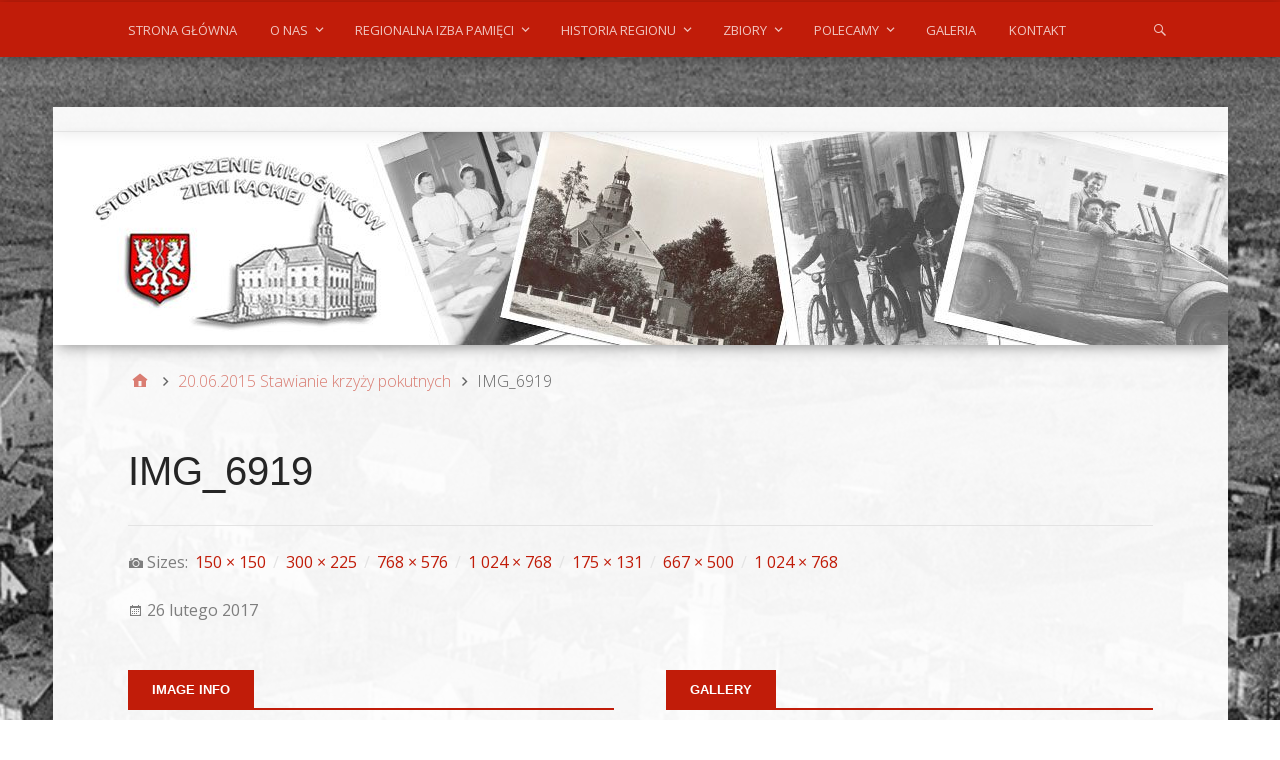

--- FILE ---
content_type: text/html; charset=UTF-8
request_url: http://www.smzk.katywroclawskie.com/20-06-2015-stawianie-krzyzy-pokutnych/img_6919/
body_size: 17412
content:
<!DOCTYPE html>
<html lang="pl-PL">

<head>
<meta charset="UTF-8" />
<title>IMG_6919</title>
<meta name='robots' content='max-image-preview:large' />
<meta name="viewport" content="width=device-width, initial-scale=1" />
<meta name="generator" content="Stargazer 4.0.0" />
<link rel='dns-prefetch' href='//cdn.jsdelivr.net' />
<link rel='dns-prefetch' href='//fonts.googleapis.com' />
<link rel="alternate" type="application/rss+xml" title=" &raquo; Kanał z wpisami" href="https://www.smzk.katywroclawskie.com/feed/" />
<link rel="alternate" type="application/rss+xml" title=" &raquo; Kanał z komentarzami" href="https://www.smzk.katywroclawskie.com/comments/feed/" />
<link rel="alternate" type="application/rss+xml" title=" &raquo; IMG_6919 Kanał z komentarzami" href="https://www.smzk.katywroclawskie.com/20-06-2015-stawianie-krzyzy-pokutnych/img_6919/feed/" />
<link rel="pingback" href="http://www.smzk.katywroclawskie.com/xmlrpc.php" />
<link rel="alternate" title="oEmbed (JSON)" type="application/json+oembed" href="https://www.smzk.katywroclawskie.com/wp-json/oembed/1.0/embed?url=https%3A%2F%2Fwww.smzk.katywroclawskie.com%2F20-06-2015-stawianie-krzyzy-pokutnych%2Fimg_6919%2F" />
<link rel="alternate" title="oEmbed (XML)" type="text/xml+oembed" href="https://www.smzk.katywroclawskie.com/wp-json/oembed/1.0/embed?url=https%3A%2F%2Fwww.smzk.katywroclawskie.com%2F20-06-2015-stawianie-krzyzy-pokutnych%2Fimg_6919%2F&#038;format=xml" />
<style id='wp-img-auto-sizes-contain-inline-css' type='text/css'>
img:is([sizes=auto i],[sizes^="auto," i]){contain-intrinsic-size:3000px 1500px}
/*# sourceURL=wp-img-auto-sizes-contain-inline-css */
</style>
<style id='wp-block-library-inline-css' type='text/css'>
:root{--wp-block-synced-color:#7a00df;--wp-block-synced-color--rgb:122,0,223;--wp-bound-block-color:var(--wp-block-synced-color);--wp-editor-canvas-background:#ddd;--wp-admin-theme-color:#007cba;--wp-admin-theme-color--rgb:0,124,186;--wp-admin-theme-color-darker-10:#006ba1;--wp-admin-theme-color-darker-10--rgb:0,107,160.5;--wp-admin-theme-color-darker-20:#005a87;--wp-admin-theme-color-darker-20--rgb:0,90,135;--wp-admin-border-width-focus:2px}@media (min-resolution:192dpi){:root{--wp-admin-border-width-focus:1.5px}}.wp-element-button{cursor:pointer}:root .has-very-light-gray-background-color{background-color:#eee}:root .has-very-dark-gray-background-color{background-color:#313131}:root .has-very-light-gray-color{color:#eee}:root .has-very-dark-gray-color{color:#313131}:root .has-vivid-green-cyan-to-vivid-cyan-blue-gradient-background{background:linear-gradient(135deg,#00d084,#0693e3)}:root .has-purple-crush-gradient-background{background:linear-gradient(135deg,#34e2e4,#4721fb 50%,#ab1dfe)}:root .has-hazy-dawn-gradient-background{background:linear-gradient(135deg,#faaca8,#dad0ec)}:root .has-subdued-olive-gradient-background{background:linear-gradient(135deg,#fafae1,#67a671)}:root .has-atomic-cream-gradient-background{background:linear-gradient(135deg,#fdd79a,#004a59)}:root .has-nightshade-gradient-background{background:linear-gradient(135deg,#330968,#31cdcf)}:root .has-midnight-gradient-background{background:linear-gradient(135deg,#020381,#2874fc)}:root{--wp--preset--font-size--normal:16px;--wp--preset--font-size--huge:42px}.has-regular-font-size{font-size:1em}.has-larger-font-size{font-size:2.625em}.has-normal-font-size{font-size:var(--wp--preset--font-size--normal)}.has-huge-font-size{font-size:var(--wp--preset--font-size--huge)}.has-text-align-center{text-align:center}.has-text-align-left{text-align:left}.has-text-align-right{text-align:right}.has-fit-text{white-space:nowrap!important}#end-resizable-editor-section{display:none}.aligncenter{clear:both}.items-justified-left{justify-content:flex-start}.items-justified-center{justify-content:center}.items-justified-right{justify-content:flex-end}.items-justified-space-between{justify-content:space-between}.screen-reader-text{border:0;clip-path:inset(50%);height:1px;margin:-1px;overflow:hidden;padding:0;position:absolute;width:1px;word-wrap:normal!important}.screen-reader-text:focus{background-color:#ddd;clip-path:none;color:#444;display:block;font-size:1em;height:auto;left:5px;line-height:normal;padding:15px 23px 14px;text-decoration:none;top:5px;width:auto;z-index:100000}html :where(.has-border-color){border-style:solid}html :where([style*=border-top-color]){border-top-style:solid}html :where([style*=border-right-color]){border-right-style:solid}html :where([style*=border-bottom-color]){border-bottom-style:solid}html :where([style*=border-left-color]){border-left-style:solid}html :where([style*=border-width]){border-style:solid}html :where([style*=border-top-width]){border-top-style:solid}html :where([style*=border-right-width]){border-right-style:solid}html :where([style*=border-bottom-width]){border-bottom-style:solid}html :where([style*=border-left-width]){border-left-style:solid}html :where(img[class*=wp-image-]){height:auto;max-width:100%}:where(figure){margin:0 0 1em}html :where(.is-position-sticky){--wp-admin--admin-bar--position-offset:var(--wp-admin--admin-bar--height,0px)}@media screen and (max-width:600px){html :where(.is-position-sticky){--wp-admin--admin-bar--position-offset:0px}}

/*# sourceURL=wp-block-library-inline-css */
</style><style id='global-styles-inline-css' type='text/css'>
:root{--wp--preset--aspect-ratio--square: 1;--wp--preset--aspect-ratio--4-3: 4/3;--wp--preset--aspect-ratio--3-4: 3/4;--wp--preset--aspect-ratio--3-2: 3/2;--wp--preset--aspect-ratio--2-3: 2/3;--wp--preset--aspect-ratio--16-9: 16/9;--wp--preset--aspect-ratio--9-16: 9/16;--wp--preset--color--black: #000000;--wp--preset--color--cyan-bluish-gray: #abb8c3;--wp--preset--color--white: #ffffff;--wp--preset--color--pale-pink: #f78da7;--wp--preset--color--vivid-red: #cf2e2e;--wp--preset--color--luminous-vivid-orange: #ff6900;--wp--preset--color--luminous-vivid-amber: #fcb900;--wp--preset--color--light-green-cyan: #7bdcb5;--wp--preset--color--vivid-green-cyan: #00d084;--wp--preset--color--pale-cyan-blue: #8ed1fc;--wp--preset--color--vivid-cyan-blue: #0693e3;--wp--preset--color--vivid-purple: #9b51e0;--wp--preset--gradient--vivid-cyan-blue-to-vivid-purple: linear-gradient(135deg,rgb(6,147,227) 0%,rgb(155,81,224) 100%);--wp--preset--gradient--light-green-cyan-to-vivid-green-cyan: linear-gradient(135deg,rgb(122,220,180) 0%,rgb(0,208,130) 100%);--wp--preset--gradient--luminous-vivid-amber-to-luminous-vivid-orange: linear-gradient(135deg,rgb(252,185,0) 0%,rgb(255,105,0) 100%);--wp--preset--gradient--luminous-vivid-orange-to-vivid-red: linear-gradient(135deg,rgb(255,105,0) 0%,rgb(207,46,46) 100%);--wp--preset--gradient--very-light-gray-to-cyan-bluish-gray: linear-gradient(135deg,rgb(238,238,238) 0%,rgb(169,184,195) 100%);--wp--preset--gradient--cool-to-warm-spectrum: linear-gradient(135deg,rgb(74,234,220) 0%,rgb(151,120,209) 20%,rgb(207,42,186) 40%,rgb(238,44,130) 60%,rgb(251,105,98) 80%,rgb(254,248,76) 100%);--wp--preset--gradient--blush-light-purple: linear-gradient(135deg,rgb(255,206,236) 0%,rgb(152,150,240) 100%);--wp--preset--gradient--blush-bordeaux: linear-gradient(135deg,rgb(254,205,165) 0%,rgb(254,45,45) 50%,rgb(107,0,62) 100%);--wp--preset--gradient--luminous-dusk: linear-gradient(135deg,rgb(255,203,112) 0%,rgb(199,81,192) 50%,rgb(65,88,208) 100%);--wp--preset--gradient--pale-ocean: linear-gradient(135deg,rgb(255,245,203) 0%,rgb(182,227,212) 50%,rgb(51,167,181) 100%);--wp--preset--gradient--electric-grass: linear-gradient(135deg,rgb(202,248,128) 0%,rgb(113,206,126) 100%);--wp--preset--gradient--midnight: linear-gradient(135deg,rgb(2,3,129) 0%,rgb(40,116,252) 100%);--wp--preset--font-size--small: 13px;--wp--preset--font-size--medium: 20px;--wp--preset--font-size--large: 36px;--wp--preset--font-size--x-large: 42px;--wp--preset--spacing--20: 0.44rem;--wp--preset--spacing--30: 0.67rem;--wp--preset--spacing--40: 1rem;--wp--preset--spacing--50: 1.5rem;--wp--preset--spacing--60: 2.25rem;--wp--preset--spacing--70: 3.38rem;--wp--preset--spacing--80: 5.06rem;--wp--preset--shadow--natural: 6px 6px 9px rgba(0, 0, 0, 0.2);--wp--preset--shadow--deep: 12px 12px 50px rgba(0, 0, 0, 0.4);--wp--preset--shadow--sharp: 6px 6px 0px rgba(0, 0, 0, 0.2);--wp--preset--shadow--outlined: 6px 6px 0px -3px rgb(255, 255, 255), 6px 6px rgb(0, 0, 0);--wp--preset--shadow--crisp: 6px 6px 0px rgb(0, 0, 0);}:where(.is-layout-flex){gap: 0.5em;}:where(.is-layout-grid){gap: 0.5em;}body .is-layout-flex{display: flex;}.is-layout-flex{flex-wrap: wrap;align-items: center;}.is-layout-flex > :is(*, div){margin: 0;}body .is-layout-grid{display: grid;}.is-layout-grid > :is(*, div){margin: 0;}:where(.wp-block-columns.is-layout-flex){gap: 2em;}:where(.wp-block-columns.is-layout-grid){gap: 2em;}:where(.wp-block-post-template.is-layout-flex){gap: 1.25em;}:where(.wp-block-post-template.is-layout-grid){gap: 1.25em;}.has-black-color{color: var(--wp--preset--color--black) !important;}.has-cyan-bluish-gray-color{color: var(--wp--preset--color--cyan-bluish-gray) !important;}.has-white-color{color: var(--wp--preset--color--white) !important;}.has-pale-pink-color{color: var(--wp--preset--color--pale-pink) !important;}.has-vivid-red-color{color: var(--wp--preset--color--vivid-red) !important;}.has-luminous-vivid-orange-color{color: var(--wp--preset--color--luminous-vivid-orange) !important;}.has-luminous-vivid-amber-color{color: var(--wp--preset--color--luminous-vivid-amber) !important;}.has-light-green-cyan-color{color: var(--wp--preset--color--light-green-cyan) !important;}.has-vivid-green-cyan-color{color: var(--wp--preset--color--vivid-green-cyan) !important;}.has-pale-cyan-blue-color{color: var(--wp--preset--color--pale-cyan-blue) !important;}.has-vivid-cyan-blue-color{color: var(--wp--preset--color--vivid-cyan-blue) !important;}.has-vivid-purple-color{color: var(--wp--preset--color--vivid-purple) !important;}.has-black-background-color{background-color: var(--wp--preset--color--black) !important;}.has-cyan-bluish-gray-background-color{background-color: var(--wp--preset--color--cyan-bluish-gray) !important;}.has-white-background-color{background-color: var(--wp--preset--color--white) !important;}.has-pale-pink-background-color{background-color: var(--wp--preset--color--pale-pink) !important;}.has-vivid-red-background-color{background-color: var(--wp--preset--color--vivid-red) !important;}.has-luminous-vivid-orange-background-color{background-color: var(--wp--preset--color--luminous-vivid-orange) !important;}.has-luminous-vivid-amber-background-color{background-color: var(--wp--preset--color--luminous-vivid-amber) !important;}.has-light-green-cyan-background-color{background-color: var(--wp--preset--color--light-green-cyan) !important;}.has-vivid-green-cyan-background-color{background-color: var(--wp--preset--color--vivid-green-cyan) !important;}.has-pale-cyan-blue-background-color{background-color: var(--wp--preset--color--pale-cyan-blue) !important;}.has-vivid-cyan-blue-background-color{background-color: var(--wp--preset--color--vivid-cyan-blue) !important;}.has-vivid-purple-background-color{background-color: var(--wp--preset--color--vivid-purple) !important;}.has-black-border-color{border-color: var(--wp--preset--color--black) !important;}.has-cyan-bluish-gray-border-color{border-color: var(--wp--preset--color--cyan-bluish-gray) !important;}.has-white-border-color{border-color: var(--wp--preset--color--white) !important;}.has-pale-pink-border-color{border-color: var(--wp--preset--color--pale-pink) !important;}.has-vivid-red-border-color{border-color: var(--wp--preset--color--vivid-red) !important;}.has-luminous-vivid-orange-border-color{border-color: var(--wp--preset--color--luminous-vivid-orange) !important;}.has-luminous-vivid-amber-border-color{border-color: var(--wp--preset--color--luminous-vivid-amber) !important;}.has-light-green-cyan-border-color{border-color: var(--wp--preset--color--light-green-cyan) !important;}.has-vivid-green-cyan-border-color{border-color: var(--wp--preset--color--vivid-green-cyan) !important;}.has-pale-cyan-blue-border-color{border-color: var(--wp--preset--color--pale-cyan-blue) !important;}.has-vivid-cyan-blue-border-color{border-color: var(--wp--preset--color--vivid-cyan-blue) !important;}.has-vivid-purple-border-color{border-color: var(--wp--preset--color--vivid-purple) !important;}.has-vivid-cyan-blue-to-vivid-purple-gradient-background{background: var(--wp--preset--gradient--vivid-cyan-blue-to-vivid-purple) !important;}.has-light-green-cyan-to-vivid-green-cyan-gradient-background{background: var(--wp--preset--gradient--light-green-cyan-to-vivid-green-cyan) !important;}.has-luminous-vivid-amber-to-luminous-vivid-orange-gradient-background{background: var(--wp--preset--gradient--luminous-vivid-amber-to-luminous-vivid-orange) !important;}.has-luminous-vivid-orange-to-vivid-red-gradient-background{background: var(--wp--preset--gradient--luminous-vivid-orange-to-vivid-red) !important;}.has-very-light-gray-to-cyan-bluish-gray-gradient-background{background: var(--wp--preset--gradient--very-light-gray-to-cyan-bluish-gray) !important;}.has-cool-to-warm-spectrum-gradient-background{background: var(--wp--preset--gradient--cool-to-warm-spectrum) !important;}.has-blush-light-purple-gradient-background{background: var(--wp--preset--gradient--blush-light-purple) !important;}.has-blush-bordeaux-gradient-background{background: var(--wp--preset--gradient--blush-bordeaux) !important;}.has-luminous-dusk-gradient-background{background: var(--wp--preset--gradient--luminous-dusk) !important;}.has-pale-ocean-gradient-background{background: var(--wp--preset--gradient--pale-ocean) !important;}.has-electric-grass-gradient-background{background: var(--wp--preset--gradient--electric-grass) !important;}.has-midnight-gradient-background{background: var(--wp--preset--gradient--midnight) !important;}.has-small-font-size{font-size: var(--wp--preset--font-size--small) !important;}.has-medium-font-size{font-size: var(--wp--preset--font-size--medium) !important;}.has-large-font-size{font-size: var(--wp--preset--font-size--large) !important;}.has-x-large-font-size{font-size: var(--wp--preset--font-size--x-large) !important;}
/*# sourceURL=global-styles-inline-css */
</style>

<style id='classic-theme-styles-inline-css' type='text/css'>
/*! This file is auto-generated */
.wp-block-button__link{color:#fff;background-color:#32373c;border-radius:9999px;box-shadow:none;text-decoration:none;padding:calc(.667em + 2px) calc(1.333em + 2px);font-size:1.125em}.wp-block-file__button{background:#32373c;color:#fff;text-decoration:none}
/*# sourceURL=/wp-includes/css/classic-themes.min.css */
</style>
<link rel='stylesheet' id='cptch_stylesheet-css' href='http://www.smzk.katywroclawskie.com/wp-content/plugins/captcha/css/front_end_style.css?ver=4.4.5' type='text/css' media='all' />
<link rel='stylesheet' id='dashicons-css' href='http://www.smzk.katywroclawskie.com/wp-includes/css/dashicons.min.css?ver=6.9' type='text/css' media='all' />
<link rel='stylesheet' id='cptch_desktop_style-css' href='http://www.smzk.katywroclawskie.com/wp-content/plugins/captcha/css/desktop_style.css?ver=4.4.5' type='text/css' media='all' />
<link rel='stylesheet' id='google-typography-font-css' href='//fonts.googleapis.com/css?family=Changa:normal' type='text/css' media='all' />
<link rel='stylesheet' id='stargazer-font-css' href='https://fonts.googleapis.com/css?family=Droid+Serif%3A400%2C700%2C400italic%2C700italic%7COpen+Sans%3A300%2C400%2C600%2C700&#038;ver=6.9#038;subset=latin,latin-ext' type='text/css' media='all' />
<link rel='stylesheet' id='hybrid-one-five-css' href='http://www.smzk.katywroclawskie.com/wp-content/themes/stargazer/library/css/one-five.min.css?ver=4.0.0' type='text/css' media='all' />
<link rel='stylesheet' id='hybrid-gallery-css' href='http://www.smzk.katywroclawskie.com/wp-content/themes/stargazer/library/css/gallery.min.css?ver=4.0.0' type='text/css' media='all' />
<link rel='stylesheet' id='stargazer-mediaelement-css' href='http://www.smzk.katywroclawskie.com/wp-content/themes/stargazer/css/mediaelement.min.css?ver=6.9' type='text/css' media='all' />
<link rel='stylesheet' id='stargazer-media-css' href='http://www.smzk.katywroclawskie.com/wp-content/themes/stargazer/css/media.min.css?ver=6.9' type='text/css' media='all' />
<link rel='stylesheet' id='hybrid-parent-css' href='http://www.smzk.katywroclawskie.com/wp-content/themes/stargazer/style.min.css?ver=6.9' type='text/css' media='all' />
<link rel='stylesheet' id='hybrid-style-css' href='http://www.smzk.katywroclawskie.com/wp-content/themes/polymer/style.css?ver=6.9' type='text/css' media='all' />
<link rel='stylesheet' id='googleFonts-css' href='//fonts.googleapis.com/css?family=Roboto+Condensed%3A400%2C300%2C700%2C400italic&#038;ver=6.9' type='text/css' media='all' />
<link rel='stylesheet' id='cyclone-template-style-dark-0-css' href='http://www.smzk.katywroclawskie.com/wp-content/plugins/cyclone-slider-2/templates/dark/style.css?ver=3.2.0' type='text/css' media='all' />
<link rel='stylesheet' id='cyclone-template-style-default-0-css' href='http://www.smzk.katywroclawskie.com/wp-content/plugins/cyclone-slider-2/templates/default/style.css?ver=3.2.0' type='text/css' media='all' />
<link rel='stylesheet' id='cyclone-template-style-standard-0-css' href='http://www.smzk.katywroclawskie.com/wp-content/plugins/cyclone-slider-2/templates/standard/style.css?ver=3.2.0' type='text/css' media='all' />
<link rel='stylesheet' id='cyclone-template-style-thumbnails-0-css' href='http://www.smzk.katywroclawskie.com/wp-content/plugins/cyclone-slider-2/templates/thumbnails/style.css?ver=3.2.0' type='text/css' media='all' />
<script type="text/javascript" src="http://www.smzk.katywroclawskie.com/wp-includes/js/jquery/jquery.min.js?ver=3.7.1" id="jquery-core-js"></script>
<script type="text/javascript" src="http://www.smzk.katywroclawskie.com/wp-includes/js/jquery/jquery-migrate.min.js?ver=3.4.1" id="jquery-migrate-js"></script>
<link rel="https://api.w.org/" href="https://www.smzk.katywroclawskie.com/wp-json/" /><link rel="alternate" title="JSON" type="application/json" href="https://www.smzk.katywroclawskie.com/wp-json/wp/v2/media/537" /><link rel="EditURI" type="application/rsd+xml" title="RSD" href="https://www.smzk.katywroclawskie.com/xmlrpc.php?rsd" />
<meta name="generator" content="WordPress 6.9" />
<link rel="canonical" href="https://www.smzk.katywroclawskie.com/20-06-2015-stawianie-krzyzy-pokutnych/img_6919/" />
<link rel='shortlink' href='https://www.smzk.katywroclawskie.com/?p=537' />
	<link rel="preconnect" href="https://fonts.googleapis.com">
	<link rel="preconnect" href="https://fonts.gstatic.com">
	<link href='https://fonts.googleapis.com/css2?display=swap&family=Balthazar' rel='stylesheet'>
<style type="text/css">
</style>

<style type="text/css" id="custom-colors-css-2">#menu-primary,            #menu-primary .search-form > div,            #footer,            .audio-shortcode-wrap,            .media-shortcode-extend .media-info,            .media-info-toggle,            .entry-content .media-info-toggle,            .media-info-toggle:hover,            .media-info-toggle:focus,            .wp-audio-shortcode.mejs-container,            .mejs-controls,            .mejs-volume-button .mejs-volume-slider,            .mejs-overlay-play .mejs-overlay-button:after,            .mejs-time-rail .mejs-time-float,            .wp-playlist-dark,            #menu-primary li li a,            #menu-secondary li li a,            #menu-primary li li a:hover,          #menu-secondary li li a:hover,            #menu-primary ul ul li a:hover,            #menu-secondary ul ul li a:hover,            #menu-primary ul ul li a:focus,            #menu-secondary ul ul li a:focus             {            background-color: #c11c09;            } .entry a,            .widget a{            color: #c11c09;            } #menu-primary li li a,          #menu-secondary li li a {          border-top-color: #c11c09;          }@media screen and (max-width: 799px) {                #menu-primary li a,                #menu-secondary li a,                #menu-secondary .menu-toggle button {                  border-color: #c11c09;                  background-color: #c11c09;                  color: #fff;                }                #menu-primary li.current-menu-item > a,              #menu-secondary li.current-menu-item > a {                  background-color: #c11c09;                } }@media only screen and (min-width: 800px) {                #menu-secondary li a{                  color: #c11c09;                }                #menu-primary li li a,                #menu-secondary li li a,                #menu-primary .search-form > div{                  background-color: #c11c09;                }                .menu li > ul::before {              border-bottom-color: #c11c09;              }              .ltr .menu li li > ul::before {              border-right-color: #c11c09;              }              .rtl .menu li li > ul::before {              border-left-color: #c11c09;              } }</style>

<style type="text/css" id="custom-colors-css">a, .wp-playlist-light .wp-playlist-playing, .wp-embed-comments a,.wp-embed-share-dialog-open, .wp-embed a { color: rgba( 193, 28, 9, 0.75 ); } a:hover, a:focus, legend, mark, .comment-respond .required, pre,.form-allowed-tags code, pre code,.wp-playlist-light .wp-playlist-item:hover,.wp-playlist-light .wp-playlist-item:focus,.mejs-button button:hover::after, .mejs-button button:focus::after,.mejs-overlay-button:hover::after, .mejs-overlay-button:focus::after,.wp-embed-comments a:hover, .wp-embed-comments a:focus,.wp-embed-share-dialog-open:hover, .wp-embed-share-dialog-open:focus,.wp-embed a:hover, .wp-embed a:focus{ color: #c11c09; } input[type='submit'], input[type='reset'], input[type='button'], button, .page-links a,.comment-reply-link, .comment-reply-login, .wp-calendar td.has-posts a, #menu-sub-terms li a{ background-color: rgba( 193, 28, 9, 0.8 ); } legend, mark, pre, .form-allowed-tags code { background-color: rgba( 193, 28, 9, 0.1 ); } input[type='submit']:hover, input[type='submit']:focus,input[type='reset']:hover, input[type='reset']:focus,input[type='button']:hover, input[type='button']:focus,button:hover, button:focus,.page-links a:hover, .page-links a:focus,.wp-calendar td.has-posts a:hover, .wp-calendar td.has-posts a:focus,.widget-title > .wrap,#comments-number > .wrap, #reply-title > .wrap, .attachment-meta-title > .wrap,.widget_search > .search-form,#menu-sub-terms li a:hover, #menu-sub-terms li a:focus,.comment-reply-link:hover, .comment-reply-link:focus,.comment-reply-login:hover, .comment-reply-login:focus,.mejs-time-rail .mejs-time-loaded, .skip-link .screen-reader-text{ background-color: #c11c09; } ::selection { background-color: #c11c09; } legend { border-color: rgba( 193, 28, 9, 0.15 ); } body { border-top-color: #c11c09; } .entry-content a, .entry-summary a, .comment-content a { border-bottom-color: rgba( 193, 28, 9, 0.15 ); } .entry-content a:hover, .entry-content a:focus,           .entry-summary a:hover, .entry-summary a:focus,           .comment-content a:hover, .comment-content a:focus           { border-bottom-color: rgba( 193, 28, 9, 0.75 ); } body, .widget-title, #comments-number, #reply-title,.attachment-meta-title { border-bottom-color: #c11c09; } blockquote { background-color: rgba( 193, 28, 9, 0.85 ); } blockquote blockquote { background-color: rgba( 193, 28, 9, 0.9 ); } blockquote { outline-color: rgba( 193, 28, 9, 0.85); }</style>

<style type="text/css" id="custom-header-css">body.custom-header #site-title a { color: #272727; }</style>
<style type="text/css" id="custom-background-css">
body.custom-background { background-color: #fcfcfc; background-image: url("http://www.smzk.katywroclawskie.com/wp-content/uploads/2015/02/tlo.jpg"); background-position: center center; background-size: cover; background-repeat: no-repeat; background-attachment: scroll; }
</style>
	<link rel="icon" href="https://www.smzk.katywroclawskie.com/wp-content/uploads/2015/01/cropped-smzklogonew-32x32.png" sizes="32x32" />
<link rel="icon" href="https://www.smzk.katywroclawskie.com/wp-content/uploads/2015/01/cropped-smzklogonew-192x192.png" sizes="192x192" />
<link rel="apple-touch-icon" href="https://www.smzk.katywroclawskie.com/wp-content/uploads/2015/01/cropped-smzklogonew-180x180.png" />
<meta name="msapplication-TileImage" content="https://www.smzk.katywroclawskie.com/wp-content/uploads/2015/01/cropped-smzklogonew-270x270.png" />
		<style type="text/css" id="wp-custom-css">
			/*
Tutaj możesz dodać własny CSS.

Naciśnij ikonkę pomocy, żeby dowiedzieć się więcej.
*/
A.historia-regionu {font-size:8pt;}

		</style>
			<style id="egf-frontend-styles" type="text/css">
		p {} h1 {} h2 {} h3 {} h4 {} h5 {} h6 {} 	</style>
	</head>

<body class="wordpress ltr pl pl-pl child-theme y2026 m01 d18 h17 sunday logged-out custom-background custom-header display-header-text singular singular-attachment singular-attachment-537 attachment-template-default attachment-image attachment-jpeg layout-1c custom-colors" dir="ltr" itemscope="itemscope" itemtype="http://schema.org/WebPage">

	<div id="container">

		<div class="skip-link">
			<a href="#content" class="screen-reader-text">Skip to content</a>
		</div><!-- .skip-link -->

		
	<nav class="menu menu-primary" role="navigation" id="menu-primary" aria-label="Primary Menu" itemscope="itemscope" itemtype="http://schema.org/SiteNavigationElement">

		<h3 id="menu-primary-title" class="menu-toggle">
			<button class="screen-reader-text">Menu</button>
		</h3><!-- .menu-toggle -->

		<div class="wrap"><ul id="menu-primary-items" class="menu-items"><li id="menu-item-59" class="menu-item menu-item-type-custom menu-item-object-custom menu-item-59"><a href="http://www.smzk.katywroclawskie.com/">Strona główna</a></li>
<li id="menu-item-64" class="menu-item menu-item-type-post_type menu-item-object-page menu-item-has-children menu-item-64"><a href="https://www.smzk.katywroclawskie.com/o-nas/">O nas</a>
<ul class="sub-menu">
	<li id="menu-item-248" class="menu-item menu-item-type-post_type menu-item-object-page menu-item-248"><a href="https://www.smzk.katywroclawskie.com/historia-smzk/">Historia SMZK</a></li>
	<li id="menu-item-101" class="menu-item menu-item-type-post_type menu-item-object-page menu-item-101"><a href="https://www.smzk.katywroclawskie.com/o-nas/informacje/">Informacje</a></li>
	<li id="menu-item-243" class="menu-item menu-item-type-post_type menu-item-object-page menu-item-243"><a href="https://www.smzk.katywroclawskie.com/napisali-o-nas/">Napisali o nas</a></li>
	<li id="menu-item-218" class="menu-item menu-item-type-post_type menu-item-object-page menu-item-has-children menu-item-218"><a href="https://www.smzk.katywroclawskie.com/o-nas/nasze-dzialania/">Kalendarium SMZK</a>
	<ul class="sub-menu">
		<li id="menu-item-2126" class="menu-item menu-item-type-post_type menu-item-object-page menu-item-2126"><a href="https://www.smzk.katywroclawskie.com/wiosenne-porzadki/">Wiosenne porządki</a></li>
		<li id="menu-item-934" class="menu-item menu-item-type-post_type menu-item-object-page menu-item-has-children menu-item-934"><a href="https://www.smzk.katywroclawskie.com/2017-2/">2017</a>
		<ul class="sub-menu">
			<li id="menu-item-1063" class="menu-item menu-item-type-post_type menu-item-object-page menu-item-1063"><a href="https://www.smzk.katywroclawskie.com/dotacja-naczelnej-dyrekcji-archiwow-panstwowych/">Dotacja Naczelnej Dyrekcji Archiwów Państwowych</a></li>
		</ul>
</li>
		<li id="menu-item-738" class="menu-item menu-item-type-post_type menu-item-object-page menu-item-738"><a href="https://www.smzk.katywroclawskie.com/2016-2/">2016</a></li>
		<li id="menu-item-645" class="menu-item menu-item-type-post_type menu-item-object-page menu-item-645"><a href="https://www.smzk.katywroclawskie.com/2015-2/">2015</a></li>
		<li id="menu-item-219" class="menu-item menu-item-type-post_type menu-item-object-page menu-item-219"><a href="https://www.smzk.katywroclawskie.com/o-nas/nasze-dzialania/2014-2/">2014</a></li>
		<li id="menu-item-220" class="menu-item menu-item-type-post_type menu-item-object-page menu-item-220"><a href="https://www.smzk.katywroclawskie.com/o-nas/nasze-dzialania/2013-2/">2013</a></li>
		<li id="menu-item-221" class="menu-item menu-item-type-post_type menu-item-object-page menu-item-221"><a href="https://www.smzk.katywroclawskie.com/o-nas/nasze-dzialania/2012-2/">2012</a></li>
		<li id="menu-item-222" class="menu-item menu-item-type-post_type menu-item-object-page menu-item-222"><a href="https://www.smzk.katywroclawskie.com/o-nas/nasze-dzialania/2011-2/">2011</a></li>
		<li id="menu-item-223" class="menu-item menu-item-type-post_type menu-item-object-page menu-item-223"><a href="https://www.smzk.katywroclawskie.com/o-nas/nasze-dzialania/2010-2/">2010</a></li>
		<li id="menu-item-224" class="menu-item menu-item-type-post_type menu-item-object-page menu-item-224"><a href="https://www.smzk.katywroclawskie.com/o-nas/nasze-dzialania/2009-2/">2009</a></li>
	</ul>
</li>
	<li id="menu-item-511" class="menu-item menu-item-type-post_type menu-item-object-page menu-item-has-children menu-item-511"><a href="https://www.smzk.katywroclawskie.com/zasluzeni-dla-smzk/">Zasłużeni dla SMZK</a>
	<ul class="sub-menu">
		<li id="menu-item-514" class="menu-item menu-item-type-post_type menu-item-object-page menu-item-514"><a href="https://www.smzk.katywroclawskie.com/jerzy-grenda/">Jerzy Grenda</a></li>
		<li id="menu-item-522" class="menu-item menu-item-type-post_type menu-item-object-page menu-item-522"><a href="https://www.smzk.katywroclawskie.com/grzegorz-kleinert/">Grzegorz Kleinert</a></li>
	</ul>
</li>
	<li id="menu-item-430" class="menu-item menu-item-type-post_type menu-item-object-page menu-item-430"><a href="https://www.smzk.katywroclawskie.com/dokumenty-do-pobrania/">Dokumenty do pobrania</a></li>
</ul>
</li>
<li id="menu-item-65" class="menu-item menu-item-type-post_type menu-item-object-page menu-item-has-children menu-item-65"><a href="https://www.smzk.katywroclawskie.com/regionalna-izba-pamieci/">Regionalna Izba Pamięci</a>
<ul class="sub-menu">
	<li id="menu-item-2697" class="menu-item menu-item-type-post_type menu-item-object-page menu-item-has-children menu-item-2697"><a href="https://www.smzk.katywroclawskie.com/wydarzenia/">wydarzenia</a>
	<ul class="sub-menu">
		<li id="menu-item-2963" class="menu-item menu-item-type-post_type menu-item-object-post menu-item-2963"><a href="https://www.smzk.katywroclawskie.com/spotkanie-autorskie-ze-zbigniewem-rokita/">Spotkanie autorskie ze Zbigniewem Rokitą</a></li>
		<li id="menu-item-2699" class="menu-item menu-item-type-post_type menu-item-object-post menu-item-2699"><a href="https://www.smzk.katywroclawskie.com/wyklad-o-zamkach-i-palacach-doliny-bystrzycy/">Wykład o zamkach i pałacach Doliny Bystrzycy</a></li>
		<li id="menu-item-2702" class="menu-item menu-item-type-post_type menu-item-object-post menu-item-2702"><a href="https://www.smzk.katywroclawskie.com/zapraszamy-na-ii-spotkanie-historykow-regionalnych/">Zapraszamy na II Spotkanie Historyków Regionalnych</a></li>
		<li id="menu-item-2698" class="menu-item menu-item-type-post_type menu-item-object-post menu-item-2698"><a href="https://www.smzk.katywroclawskie.com/prelekcja-powiat-wroclawski-w-obiektywie-filmowym/">Prelekcja „Powiat wrocławski w obiektywie filmowym”</a></li>
		<li id="menu-item-2703" class="menu-item menu-item-type-post_type menu-item-object-post menu-item-2703"><a href="https://www.smzk.katywroclawskie.com/odwiedziny-stowarzyszenia-sympatykow-malczyc/">Odwiedziny Stowarzyszenia Sympatyków Malczyc</a></li>
		<li id="menu-item-2701" class="menu-item menu-item-type-post_type menu-item-object-post menu-item-2701"><a href="https://www.smzk.katywroclawskie.com/europejskie-dni-dziedzictwa-2022/">Europejskie Dni Dziedzictwa 2022</a></li>
		<li id="menu-item-2700" class="menu-item menu-item-type-post_type menu-item-object-post menu-item-2700"><a href="https://www.smzk.katywroclawskie.com/ii-spotkanie-historykow-regionalnych-relacja/">II Spotkanie Historyków Regionalnych – relacja</a></li>
		<li id="menu-item-2704" class="menu-item menu-item-type-post_type menu-item-object-post menu-item-2704"><a href="https://www.smzk.katywroclawskie.com/wakacyjne-odwiedziny-w-regionalnej-izbie-pamieci/">Wakacyjne odwiedziny w Regionalnej Izbie Pamięci</a></li>
	</ul>
</li>
</ul>
</li>
<li id="menu-item-261" class="menu-item menu-item-type-post_type menu-item-object-page menu-item-has-children menu-item-261"><a href="https://www.smzk.katywroclawskie.com/historia-2/">Historia regionu</a>
<ul class="sub-menu">
	<li id="menu-item-3065" class="menu-item menu-item-type-post_type menu-item-object-page menu-item-has-children menu-item-3065"><a href="https://www.smzk.katywroclawskie.com/sladami-dawnych-mieszkancow/">ŚLADAMI DAWNYCH MIESZKAŃCÓW</a>
	<ul class="sub-menu">
		<li id="menu-item-3083" class="menu-item menu-item-type-post_type menu-item-object-page menu-item-3083"><a href="https://www.smzk.katywroclawskie.com/kamienice-nr-8-i-10-ul-leopolda-okulickiego/">Kamienice nr 8 i 10 ul. Leopolda Okulickiego</a></li>
		<li id="menu-item-3074" class="menu-item menu-item-type-post_type menu-item-object-page menu-item-3074"><a href="https://www.smzk.katywroclawskie.com/kamienica-przy-ul-leopolda-okulickiego-4/">Kamienica przy ul. Leopolda Okulickiego 4</a></li>
		<li id="menu-item-3093" class="menu-item menu-item-type-post_type menu-item-object-page menu-item-3093"><a href="https://www.smzk.katywroclawskie.com/ulica-okulickiego-7-i-mireckiego-2/">Ulica Okulickiego 7 i Mireckiego 2</a></li>
		<li id="menu-item-3105" class="menu-item menu-item-type-post_type menu-item-object-page menu-item-3105"><a href="https://www.smzk.katywroclawskie.com/willa-witt-obecnie-antonius-ul-1-maja-71/">Willa WITT – obecnie ANTONIUS, ul. 1. Maja 71</a></li>
		<li id="menu-item-3121" class="menu-item menu-item-type-post_type menu-item-object-page menu-item-3121"><a href="https://www.smzk.katywroclawskie.com/rynek-kamienica-nr-16/">Rynek, kamienica nr 16</a></li>
		<li id="menu-item-3132" class="menu-item menu-item-type-post_type menu-item-object-page menu-item-3132"><a href="https://www.smzk.katywroclawskie.com/kamienica-przy-ul-sikorskiego-2/">Kamienica przy ul. Sikorskiego 2</a></li>
		<li id="menu-item-3143" class="menu-item menu-item-type-post_type menu-item-object-page menu-item-3143"><a href="https://www.smzk.katywroclawskie.com/rynek-15-dom-aptekarza/">Rynek 15 – dom aptekarza</a></li>
		<li id="menu-item-3153" class="menu-item menu-item-type-post_type menu-item-object-page menu-item-3153"><a href="https://www.smzk.katywroclawskie.com/willa-nr-7-rog-wroclawskiej-i-norwida/">Willa nr 7 – róg Wrocławskiej i Norwida</a></li>
		<li id="menu-item-3165" class="menu-item menu-item-type-post_type menu-item-object-page menu-item-3165"><a href="https://www.smzk.katywroclawskie.com/swidnicka-3/">Świdnicka 3</a></li>
		<li id="menu-item-3178" class="menu-item menu-item-type-post_type menu-item-object-page menu-item-3178"><a href="https://www.smzk.katywroclawskie.com/rynek-21-24-i-ul-mireckiego-14/">Rynek 21-24 i ul. Mireckiego 14</a></li>
		<li id="menu-item-3190" class="menu-item menu-item-type-post_type menu-item-object-page menu-item-3190"><a href="https://www.smzk.katywroclawskie.com/rynek-25-wczesniej-rynek-26/">Rynek 25, wcześniej Rynek 26</a></li>
		<li id="menu-item-3202" class="menu-item menu-item-type-post_type menu-item-object-page menu-item-3202"><a href="https://www.smzk.katywroclawskie.com/rynek-26-przedwojenny-numer-27/">RYNEK 26 -przedwojenny numer 27</a></li>
		<li id="menu-item-3212" class="menu-item menu-item-type-post_type menu-item-object-page menu-item-3212"><a href="https://www.smzk.katywroclawskie.com/rynek-27-wczesniej-28/">Rynek 27, wcześniej 28</a></li>
		<li id="menu-item-3223" class="menu-item menu-item-type-post_type menu-item-object-page menu-item-3223"><a href="https://www.smzk.katywroclawskie.com/rynek-30-dawniej-32/">Rynek 30, dawniej 32</a></li>
		<li id="menu-item-3239" class="menu-item menu-item-type-post_type menu-item-object-page menu-item-3239"><a href="https://www.smzk.katywroclawskie.com/rynek-31-32-wczesniej-rynek-33-oraz-swidnicka-1-3/">Rynek 31-32, wcześniej Rynek 33 oraz Świdnicka 1-3</a></li>
		<li id="menu-item-3256" class="menu-item menu-item-type-post_type menu-item-object-page menu-item-3256"><a href="https://www.smzk.katywroclawskie.com/rynek-33-b-dawniej-swidnicka-2/">RYNEK 33 B- DAWNIEJ ŚWIDNICKA 2</a></li>
		<li id="menu-item-3268" class="menu-item menu-item-type-post_type menu-item-object-page menu-item-3268"><a href="https://www.smzk.katywroclawskie.com/rynek-33/">RYNEK 33</a></li>
		<li id="menu-item-3276" class="menu-item menu-item-type-post_type menu-item-object-post menu-item-3276"><a href="https://www.smzk.katywroclawskie.com/rynek-34/">Rynek 34</a></li>
		<li id="menu-item-3290" class="menu-item menu-item-type-post_type menu-item-object-page menu-item-3290"><a href="https://www.smzk.katywroclawskie.com/rynek-35/">Rynek 35</a></li>
	</ul>
</li>
	<li id="menu-item-2536" class="menu-item menu-item-type-post_type menu-item-object-page menu-item-has-children menu-item-2536"><a href="https://www.smzk.katywroclawskie.com/powojenna-historia/">POWOJENNA HISTORIA</a>
	<ul class="sub-menu">
		<li id="menu-item-2792" class="menu-item menu-item-type-post_type menu-item-object-page menu-item-2792"><a href="https://www.smzk.katywroclawskie.com/rok-1945-tajemnica-rosyjskiego-lotniska/">Rok 1945 – tajemnica rosyjskiego lotniska</a></li>
		<li id="menu-item-2788" class="menu-item menu-item-type-post_type menu-item-object-page menu-item-2788"><a href="https://www.smzk.katywroclawskie.com/wspomnienie-na-mojej-drodze-do-szkoly-nie-bylo-gimbusow/">Wspomnienie. Na mojej drodze do szkoły nie było gimbusów</a></li>
		<li id="menu-item-2784" class="menu-item menu-item-type-post_type menu-item-object-page menu-item-2784"><a href="https://www.smzk.katywroclawskie.com/nasze-historie-na-zaproszenie-stalina/">Nasze historie: Na „zaproszenie” Stalina</a></li>
		<li id="menu-item-2780" class="menu-item menu-item-type-post_type menu-item-object-page menu-item-2780"><a href="https://www.smzk.katywroclawskie.com/szkolnictwo-po-ii-wojnie-swiatowej/">Szkolnictwo po II wojnie światowej</a></li>
		<li id="menu-item-2776" class="menu-item menu-item-type-post_type menu-item-object-page menu-item-2776"><a href="https://www.smzk.katywroclawskie.com/powojennej-szkoly-pierwsze-lata/">Powojennej szkoły pierwsze lata</a></li>
		<li id="menu-item-2772" class="menu-item menu-item-type-post_type menu-item-object-page menu-item-2772"><a href="https://www.smzk.katywroclawskie.com/narodowa-armia-ludowa-nrd-nva-ddr-w-katach-wr/">Narodowa Armia Ludowa NRD/NVA DDR/ w Kątach Wr.</a></li>
		<li id="menu-item-2575" class="menu-item menu-item-type-post_type menu-item-object-post menu-item-2575"><a href="https://www.smzk.katywroclawskie.com/ostatnia-kaczka-wladyslawa-saldyki/">Ostatnia kaczka Władysława Sałdyki</a></li>
		<li id="menu-item-2560" class="menu-item menu-item-type-post_type menu-item-object-post menu-item-2560"><a href="https://www.smzk.katywroclawskie.com/kartka-z-kalendarza-rekord-predkosci-polski-fiat-125p/">Kartka z kalendarza – Rekord prędkości – Polski Fiat 125p</a></li>
		<li id="menu-item-2551" class="menu-item menu-item-type-post_type menu-item-object-post menu-item-2551"><a href="https://www.smzk.katywroclawskie.com/ksiazeczka-zdrowia-dziecka-w-stanie-wojennym/">KSIĄŻECZKA ZDROWIA DZIECKA w stanie wojennym</a></li>
		<li id="menu-item-2553" class="menu-item menu-item-type-post_type menu-item-object-post menu-item-2553"><a href="https://www.smzk.katywroclawskie.com/rozsiewanie-nawozow-samolotem-w-kombinacie-pgr-gniechowice/">ROZSIEWANIE NAWOZÓW SAMOLOTEM W KOMBINACIE PGR GNIECHOWICE</a></li>
		<li id="menu-item-2386" class="menu-item menu-item-type-post_type menu-item-object-page menu-item-2386"><a href="https://www.smzk.katywroclawskie.com/zniwa-kto-zyw-do-zniw/">ŻNIWA – „KTO ŻYW DO ŻNIW”</a></li>
		<li id="menu-item-2022" class="menu-item menu-item-type-post_type menu-item-object-page menu-item-2022"><a href="https://www.smzk.katywroclawskie.com/rzemieslnicy-w-pgr-ach-mistrz-stolarski-rzemieslnik-artysta-kazimierz-pietrzak/">Rzemieślnicy w PGR-ach. Mistrz stolarski – rzemieślnik, artysta – Kazimierz Pietrzak</a></li>
		<li id="menu-item-2194" class="menu-item menu-item-type-post_type menu-item-object-page menu-item-2194"><a href="https://www.smzk.katywroclawskie.com/boleslaw-bierut-wsrod-pracownikow-pgr/">Bolesław Bierut wśród pracowników PGR</a></li>
		<li id="menu-item-1875" class="menu-item menu-item-type-post_type menu-item-object-page menu-item-1875"><a href="https://www.smzk.katywroclawskie.com/orient-express-w-katach-wroclawskich/">Orient Express w Kątach Wrocławskich</a></li>
		<li id="menu-item-1861" class="menu-item menu-item-type-post_type menu-item-object-page menu-item-1861"><a href="https://www.smzk.katywroclawskie.com/handel-i-gastronomia-w-katach-wroclawskich/">Handel i gastronomia w Kątach Wrocławskich</a></li>
		<li id="menu-item-1863" class="menu-item menu-item-type-post_type menu-item-object-post menu-item-1863"><a href="https://www.smzk.katywroclawskie.com/epidemia-ospy-1963/">Epidemia ospy 1963</a></li>
		<li id="menu-item-2004" class="menu-item menu-item-type-post_type menu-item-object-page menu-item-2004"><a href="https://www.smzk.katywroclawskie.com/my-sie-zimy-nie-boimy/">My się zimy nie boimy</a></li>
	</ul>
</li>
	<li id="menu-item-265" class="menu-item menu-item-type-post_type menu-item-object-page menu-item-has-children menu-item-265"><a href="https://www.smzk.katywroclawskie.com/artykuly-historyczne/">Artykuły historyczne</a>
	<ul class="sub-menu">
		<li id="menu-item-2556" class="menu-item menu-item-type-post_type menu-item-object-post menu-item-2556"><a href="https://www.smzk.katywroclawskie.com/ten-byl-z-ojczyzny-naszej-otto-steuer/">Ten był z ojczyzny naszej. Otto Steuer</a></li>
		<li id="menu-item-2555" class="menu-item menu-item-type-post_type menu-item-object-post menu-item-2555"><a href="https://www.smzk.katywroclawskie.com/roza-marii/">Róża Marii</a></li>
		<li id="menu-item-2554" class="menu-item menu-item-type-post_type menu-item-object-post menu-item-2554"><a href="https://www.smzk.katywroclawskie.com/rzemioslo-kackie-przed-wiekami/">Rzemiosło kąckie przed wiekami</a></li>
		<li id="menu-item-2356" class="menu-item menu-item-type-post_type menu-item-object-page menu-item-2356"><a href="https://www.smzk.katywroclawskie.com/nasza-autostrada/">NASZA AUTOSTRADA</a></li>
		<li id="menu-item-1888" class="menu-item menu-item-type-post_type menu-item-object-page menu-item-1888"><a href="https://www.smzk.katywroclawskie.com/o-nazwie-katy-z-przymruzeniem-oka/">O nazwie Kąty z przymrużeniem oka</a></li>
		<li id="menu-item-915" class="menu-item menu-item-type-post_type menu-item-object-page menu-item-915"><a href="https://www.smzk.katywroclawskie.com/kronika-wsi-romnow/">Kronika wsi Romnów</a></li>
		<li id="menu-item-386" class="menu-item menu-item-type-post_type menu-item-object-page menu-item-has-children menu-item-386"><a href="https://www.smzk.katywroclawskie.com/artykuly-historyczne/g-l-blucher/">G.L. Blücher</a>
		<ul class="sub-menu">
			<li id="menu-item-284" class="menu-item menu-item-type-post_type menu-item-object-page menu-item-284"><a href="https://www.smzk.katywroclawskie.com/artykuly-historyczne/gebhard-leberecht-von-blucher-szkic-biograficzny/">Gebhard Leberecht von Blücher – Szkic biograficzny</a></li>
			<li id="menu-item-296" class="menu-item menu-item-type-post_type menu-item-object-page menu-item-296"><a href="https://www.smzk.katywroclawskie.com/artykuly-historyczne/mauzoleum-bluchera/">Mauzoleum Bluchera</a></li>
			<li id="menu-item-1324" class="menu-item menu-item-type-post_type menu-item-object-page menu-item-1324"><a href="https://www.smzk.katywroclawskie.com/przywracanie-historii/">Przywracanie historii – 200 rocznica powstania korpusu Majora Lützowa</a></li>
			<li id="menu-item-1500" class="menu-item menu-item-type-post_type menu-item-object-page menu-item-1500"><a href="https://www.smzk.katywroclawskie.com/korpus-lutzowa-w-wojnie-wyzwolenczej-prus-w-1813-r/">Korpus Lützowa w wojnie wyzwoleńczej Prus w 1813 r</a></li>
			<li id="menu-item-302" class="menu-item menu-item-type-post_type menu-item-object-page menu-item-302"><a href="https://www.smzk.katywroclawskie.com/szubienica/">Szubienica</a></li>
			<li id="menu-item-885" class="menu-item menu-item-type-post_type menu-item-object-page menu-item-885"><a href="https://www.smzk.katywroclawskie.com/narodowa-armia-ludowa-nrdnva-ddr-w-katach-wr/">Narodowa Armia Ludowa NRD/NVA DDR/ w Kątach Wr.</a></li>
		</ul>
</li>
		<li id="menu-item-306" class="menu-item menu-item-type-post_type menu-item-object-page menu-item-306"><a href="https://www.smzk.katywroclawskie.com/o-nazwie-herbie-i-pieczeciach/">O nazwie, herbie i pieczęciach</a></li>
		<li id="menu-item-309" class="menu-item menu-item-type-post_type menu-item-object-page menu-item-309"><a href="https://www.smzk.katywroclawskie.com/nepomucki/">Nepomucki</a></li>
		<li id="menu-item-312" class="menu-item menu-item-type-post_type menu-item-object-page menu-item-312"><a href="https://www.smzk.katywroclawskie.com/bitwa-pod-katami/">Bitwa pod Kątami 1512</a></li>
		<li id="menu-item-317" class="menu-item menu-item-type-post_type menu-item-object-page menu-item-317"><a href="https://www.smzk.katywroclawskie.com/artykuly-historyczne/notgeldy/">Notgeldy</a></li>
		<li id="menu-item-324" class="menu-item menu-item-type-post_type menu-item-object-page menu-item-324"><a href="https://www.smzk.katywroclawskie.com/artykuly-historyczne/bitwa-pod-katami-1807-r/">Bitwa pod Kątami 1807 r.</a></li>
		<li id="menu-item-327" class="menu-item menu-item-type-post_type menu-item-object-page menu-item-327"><a href="https://www.smzk.katywroclawskie.com/artykuly-historyczne/wspomnienia-dawnych-mieszkancow/">Wspomnienia dawnych mieszkańców</a></li>
		<li id="menu-item-424" class="menu-item menu-item-type-post_type menu-item-object-page menu-item-424"><a href="https://www.smzk.katywroclawskie.com/poklosie-wojny/">Pokłosie wojny</a></li>
		<li id="menu-item-427" class="menu-item menu-item-type-post_type menu-item-object-page menu-item-427"><a href="https://www.smzk.katywroclawskie.com/katastrofy-powodzie/">Katastrofy, powodzie</a></li>
		<li id="menu-item-2404" class="menu-item menu-item-type-post_type menu-item-object-page menu-item-2404"><a href="https://www.smzk.katywroclawskie.com/polacy-w-szeregach-armii-radzieckiej/">Polacy w szeregach Armii Radzieckiej</a></li>
	</ul>
</li>
	<li id="menu-item-2046" class="menu-item menu-item-type-post_type menu-item-object-page menu-item-has-children menu-item-2046"><a href="https://www.smzk.katywroclawskie.com/znikajace-miejscowosci/">Znikające miejscowości</a>
	<ul class="sub-menu">
		<li id="menu-item-2223" class="menu-item menu-item-type-post_type menu-item-object-page menu-item-2223"><a href="https://www.smzk.katywroclawskie.com/karncza-gora/">KARNCZA GÓRA</a></li>
		<li id="menu-item-2058" class="menu-item menu-item-type-post_type menu-item-object-page menu-item-2058"><a href="https://www.smzk.katywroclawskie.com/gniewoszow/">GNIEWOSZÓW</a></li>
	</ul>
</li>
	<li id="menu-item-331" class="menu-item menu-item-type-post_type menu-item-object-page menu-item-has-children menu-item-331"><a href="https://www.smzk.katywroclawskie.com/artykuly-historyczne/budowle-z-historia/">Budowle z historią</a>
	<ul class="sub-menu">
		<li id="menu-item-3044" class="menu-item menu-item-type-post_type menu-item-object-post menu-item-3044"><a href="https://www.smzk.katywroclawskie.com/wodociagowa-wieza-cisnien/">Wodociągowa wieża ciśnień</a></li>
		<li id="menu-item-3048" class="menu-item menu-item-type-post_type menu-item-object-post menu-item-3048"><a href="https://www.smzk.katywroclawskie.com/kolejowa-wieza-cisnien/">Kolejowa wieża ciśnień</a></li>
		<li id="menu-item-2801" class="menu-item menu-item-type-post_type menu-item-object-page menu-item-2801"><a href="https://www.smzk.katywroclawskie.com/od-rolanda-do-feniksa-czyli-rzecz-o-pomnikowych-zmianach/">Od Rolanda do Feniksa, czyli rzecz o pomnikowych zmianach</a></li>
		<li id="menu-item-334" class="menu-item menu-item-type-post_type menu-item-object-page menu-item-334"><a href="https://www.smzk.katywroclawskie.com/artykuly-historyczne/budowle-z-historia/kosciol-ewangelicki/">Kościół ewangelicki</a></li>
		<li id="menu-item-1168" class="menu-item menu-item-type-post_type menu-item-object-page menu-item-1168"><a href="https://www.smzk.katywroclawskie.com/kosciol-ewangelicki-cz-2/">Kościół ewangelicki cz.2</a></li>
		<li id="menu-item-337" class="menu-item menu-item-type-post_type menu-item-object-page menu-item-337"><a href="https://www.smzk.katywroclawskie.com/artykuly-historyczne/budowle-z-historia/dom-dziecka/">Dom dziecka</a></li>
		<li id="menu-item-341" class="menu-item menu-item-type-post_type menu-item-object-page menu-item-341"><a href="https://www.smzk.katywroclawskie.com/artykuly-historyczne/budowle-z-historia/kamienica-rynek-26/">Kamienica- Rynek 26</a></li>
		<li id="menu-item-344" class="menu-item menu-item-type-post_type menu-item-object-page menu-item-344"><a href="https://www.smzk.katywroclawskie.com/artykuly-historyczne/budowle-z-historia/obelisk-nad-rzeka-strzegomka/">Obelisk nad rzeką Strzegomką</a></li>
		<li id="menu-item-347" class="menu-item menu-item-type-post_type menu-item-object-page menu-item-347"><a href="https://www.smzk.katywroclawskie.com/artykuly-historyczne/budowle-z-historia/pedagogium-szkola-srednia/">Pedagogium-szkoła średnia</a></li>
		<li id="menu-item-350" class="menu-item menu-item-type-post_type menu-item-object-page menu-item-350"><a href="https://www.smzk.katywroclawskie.com/artykuly-historyczne/budowle-z-historia/szkola-ewangelicka/">Szkoła ewangelicka</a></li>
		<li id="menu-item-377" class="menu-item menu-item-type-post_type menu-item-object-page menu-item-377"><a href="https://www.smzk.katywroclawskie.com/artykuly-historyczne/budowle-z-historia/gminny-osrodek-kultury-i-sportu/">Gminny Ośrodek Kultury i Sportu</a></li>
		<li id="menu-item-380" class="menu-item menu-item-type-post_type menu-item-object-page menu-item-380"><a href="https://www.smzk.katywroclawskie.com/artykuly-historyczne/budowle-z-historia/dom-przy-ul-koscielnej/">Dom przy ul. Kościelnej</a></li>
		<li id="menu-item-383" class="menu-item menu-item-type-post_type menu-item-object-page menu-item-383"><a href="https://www.smzk.katywroclawskie.com/artykuly-historyczne/budowle-z-historia/fortyfikacje-miejskie/">Fortyfikacje miejskie</a></li>
		<li id="menu-item-394" class="menu-item menu-item-type-post_type menu-item-object-page menu-item-394"><a href="https://www.smzk.katywroclawskie.com/artykuly-historyczne/budowle-z-historia/cmentarze/">Cmentarze</a></li>
		<li id="menu-item-867" class="menu-item menu-item-type-post_type menu-item-object-page menu-item-has-children menu-item-867"><a href="https://www.smzk.katywroclawskie.com/palac-w-sadowicach/">Pałac w Sadowicach</a>
		<ul class="sub-menu">
			<li id="menu-item-1837" class="menu-item menu-item-type-post_type menu-item-object-page menu-item-1837"><a href="https://www.smzk.katywroclawskie.com/historia-palacu-w-sadowicach/">Historia pałacu w Sadowicach</a></li>
		</ul>
</li>
		<li id="menu-item-1857" class="menu-item menu-item-type-post_type menu-item-object-page menu-item-1857"><a href="https://www.smzk.katywroclawskie.com/historia-palacu-w-krobielowicach/">Historia pałacu w Krobielowicach</a></li>
		<li id="menu-item-1138" class="menu-item menu-item-type-post_type menu-item-object-post menu-item-1138"><a href="https://www.smzk.katywroclawskie.com/swiete-schody-w-sosnicy/">Święte Schody w Sośnicy</a></li>
		<li id="menu-item-1515" class="menu-item menu-item-type-post_type menu-item-object-page menu-item-1515"><a href="https://www.smzk.katywroclawskie.com/skwer-im-teresy-bielesz-gniedziejko/">Skwer im. Teresy Bielesz-Gniedziejko</a></li>
		<li id="menu-item-1985" class="menu-item menu-item-type-post_type menu-item-object-page menu-item-1985"><a href="https://www.smzk.katywroclawskie.com/dworzec-kolejowy/">DWORZEC KOLEJOWY</a></li>
	</ul>
</li>
	<li id="menu-item-1156" class="menu-item menu-item-type-post_type menu-item-object-page menu-item-has-children menu-item-1156"><a href="https://www.smzk.katywroclawskie.com/zarys-historii-wsi/">Zarys historii wsi</a>
	<ul class="sub-menu">
		<li id="menu-item-1312" class="menu-item menu-item-type-post_type menu-item-object-page menu-item-1312"><a href="https://www.smzk.katywroclawskie.com/kozlow/">Kozłów</a></li>
		<li id="menu-item-1157" class="menu-item menu-item-type-post_type menu-item-object-page menu-item-1157"><a href="https://www.smzk.katywroclawskie.com/wszemilowice/">Wszemiłowice</a></li>
		<li id="menu-item-1880" class="menu-item menu-item-type-post_type menu-item-object-page menu-item-1880"><a href="https://www.smzk.katywroclawskie.com/skalka/">SKAŁKA</a></li>
		<li id="menu-item-1884" class="menu-item menu-item-type-post_type menu-item-object-page menu-item-1884"><a href="https://www.smzk.katywroclawskie.com/nowa-wies-kacka/">Nowa Wieś Kącka</a></li>
		<li id="menu-item-2421" class="menu-item menu-item-type-post_type menu-item-object-page menu-item-2421"><a href="https://www.smzk.katywroclawskie.com/bogdaszowice/">BOGDASZOWICE</a></li>
		<li id="menu-item-2957" class="menu-item menu-item-type-post_type menu-item-object-page menu-item-2957"><a href="https://www.smzk.katywroclawskie.com/pelcznica/">Pełcznica</a></li>
		<li id="menu-item-2732" class="menu-item menu-item-type-post_type menu-item-object-page menu-item-2732"><a href="https://www.smzk.katywroclawskie.com/historia-wsi-kamionna/">Historia wsi Kamionna</a></li>
		<li id="menu-item-3052" class="menu-item menu-item-type-post_type menu-item-object-post menu-item-3052"><a href="https://www.smzk.katywroclawskie.com/strzeganowice/">STRZEGANOWICE</a></li>
		<li id="menu-item-3354" class="menu-item menu-item-type-post_type menu-item-object-page menu-item-3354"><a href="https://www.smzk.katywroclawskie.com/romnow/">Romnów</a></li>
	</ul>
</li>
	<li id="menu-item-2949" class="menu-item menu-item-type-post_type menu-item-object-page menu-item-has-children menu-item-2949"><a href="https://www.smzk.katywroclawskie.com/zydzi-ziemi-kackiej/">Żydzi ziemi kąckiej</a>
	<ul class="sub-menu">
		<li id="menu-item-2945" class="menu-item menu-item-type-post_type menu-item-object-page menu-item-2945"><a href="https://www.smzk.katywroclawskie.com/zydzi-ziemi-kackiej-rodzina-heidenfeld/">Żydzi ziemi kąckiej – rodzina Heidenfeld</a></li>
		<li id="menu-item-2953" class="menu-item menu-item-type-post_type menu-item-object-page menu-item-2953"><a href="https://www.smzk.katywroclawskie.com/zydzi-ziemi-kackiej-rodzina-stein/">Żydzi ziemi kąckiej – rodzina Stein</a></li>
	</ul>
</li>
	<li id="menu-item-353" class="menu-item menu-item-type-post_type menu-item-object-page menu-item-has-children menu-item-353"><a href="https://www.smzk.katywroclawskie.com/artykuly-historyczne/postacie/">Postacie</a>
	<ul class="sub-menu">
		<li id="menu-item-2811" class="menu-item menu-item-type-post_type menu-item-object-page menu-item-2811"><a href="https://www.smzk.katywroclawskie.com/dorothea-walda/">Dorothea Walda</a></li>
		<li id="menu-item-2797" class="menu-item menu-item-type-post_type menu-item-object-page menu-item-2797"><a href="https://www.smzk.katywroclawskie.com/janina-niemczyk-dominiak/">Janina Niemczyk-Dominiak</a></li>
		<li id="menu-item-2693" class="menu-item menu-item-type-post_type menu-item-object-post menu-item-2693"><a href="https://www.smzk.katywroclawskie.com/bronislaw-rutkowski/">Bronisław Rutkowski</a></li>
		<li id="menu-item-2574" class="menu-item menu-item-type-post_type menu-item-object-post menu-item-2574"><a href="https://www.smzk.katywroclawskie.com/ostatnia-kaczka-wladyslawa-saldyki/">Ostatnia kaczka Władysława Sałdyki</a></li>
		<li id="menu-item-2085" class="menu-item menu-item-type-post_type menu-item-object-page menu-item-2085"><a href="https://www.smzk.katywroclawskie.com/teresa-bielesz-gniedziejko/">Teresa Bielesz-Gniedziejko</a></li>
		<li id="menu-item-356" class="menu-item menu-item-type-post_type menu-item-object-page menu-item-356"><a href="https://www.smzk.katywroclawskie.com/artykuly-historyczne/postacie/karol-jozef-fiebig/">Karol Józef Fiebig</a></li>
		<li id="menu-item-359" class="menu-item menu-item-type-post_type menu-item-object-page menu-item-359"><a href="https://www.smzk.katywroclawskie.com/artykuly-historyczne/postacie/august-scholz/">August Scholz</a></li>
		<li id="menu-item-362" class="menu-item menu-item-type-post_type menu-item-object-page menu-item-362"><a href="https://www.smzk.katywroclawskie.com/artykuly-historyczne/postacie/franciszek-jozef-ausner/">Franciszek Józef Ausner</a></li>
		<li id="menu-item-365" class="menu-item menu-item-type-post_type menu-item-object-page menu-item-365"><a href="https://www.smzk.katywroclawskie.com/artykuly-historyczne/postacie/ksiadz-adolph-moepert/">Ksiądz Adolph Moepert</a></li>
		<li id="menu-item-421" class="menu-item menu-item-type-post_type menu-item-object-page menu-item-421"><a href="https://www.smzk.katywroclawskie.com/kaccy-burmistrzowie/">Kąccy burmistrzowie</a></li>
		<li id="menu-item-803" class="menu-item menu-item-type-post_type menu-item-object-page menu-item-803"><a href="https://www.smzk.katywroclawskie.com/jan-remlinger/">Jan Remlinger</a></li>
	</ul>
</li>
	<li id="menu-item-370" class="menu-item menu-item-type-post_type menu-item-object-page menu-item-has-children menu-item-370"><a href="https://www.smzk.katywroclawskie.com/katy-w-literaturze/">Kąty w literaturze</a>
	<ul class="sub-menu">
		<li id="menu-item-373" class="menu-item menu-item-type-post_type menu-item-object-page menu-item-373"><a href="https://www.smzk.katywroclawskie.com/artykuly-historyczne/krewniacy/">Krewniacy</a></li>
	</ul>
</li>
	<li id="menu-item-397" class="menu-item menu-item-type-post_type menu-item-object-page menu-item-has-children menu-item-397"><a href="https://www.smzk.katywroclawskie.com/kalendarium/">Kalendarium</a>
	<ul class="sub-menu">
		<li id="menu-item-2035" class="menu-item menu-item-type-post_type menu-item-object-page menu-item-has-children menu-item-2035"><a href="https://www.smzk.katywroclawskie.com/kartka-z-kalendarza/">Kartka z kalendarza</a>
		<ul class="sub-menu">
			<li id="menu-item-2829" class="menu-item menu-item-type-post_type menu-item-object-page menu-item-2829"><a href="https://www.smzk.katywroclawskie.com/styczen/">STYCZEŃ</a></li>
			<li id="menu-item-2837" class="menu-item menu-item-type-post_type menu-item-object-page menu-item-2837"><a href="https://www.smzk.katywroclawskie.com/luty/">LUTY</a></li>
			<li id="menu-item-2845" class="menu-item menu-item-type-post_type menu-item-object-page menu-item-2845"><a href="https://www.smzk.katywroclawskie.com/marzec/">MARZEC</a></li>
			<li id="menu-item-2857" class="menu-item menu-item-type-post_type menu-item-object-page menu-item-2857"><a href="https://www.smzk.katywroclawskie.com/kwiecien/">KWIECIEŃ</a></li>
			<li id="menu-item-2884" class="menu-item menu-item-type-post_type menu-item-object-page menu-item-2884"><a href="https://www.smzk.katywroclawskie.com/maj/">MAJ</a></li>
			<li id="menu-item-2883" class="menu-item menu-item-type-post_type menu-item-object-page menu-item-2883"><a href="https://www.smzk.katywroclawskie.com/czerwiec/">CZERWIEC</a></li>
			<li id="menu-item-2892" class="menu-item menu-item-type-post_type menu-item-object-page menu-item-2892"><a href="https://www.smzk.katywroclawskie.com/lipiec/">LIPIEC</a></li>
			<li id="menu-item-2911" class="menu-item menu-item-type-post_type menu-item-object-page menu-item-2911"><a href="https://www.smzk.katywroclawskie.com/sierpien/">SIERPIEŃ</a></li>
			<li id="menu-item-2926" class="menu-item menu-item-type-post_type menu-item-object-page menu-item-2926"><a href="https://www.smzk.katywroclawskie.com/wrzesien/">WRZESIEŃ</a></li>
			<li id="menu-item-2939" class="menu-item menu-item-type-post_type menu-item-object-page menu-item-2939"><a href="https://www.smzk.katywroclawskie.com/pazdziernik/">PAŹDZIERNIK</a></li>
		</ul>
</li>
		<li id="menu-item-400" class="menu-item menu-item-type-post_type menu-item-object-page menu-item-400"><a href="https://www.smzk.katywroclawskie.com/kalendarium/historia-kosciola-katolickiego/">Historia kościoła katolickiego</a></li>
		<li id="menu-item-404" class="menu-item menu-item-type-post_type menu-item-object-page menu-item-404"><a href="https://www.smzk.katywroclawskie.com/kalendarium/historia-kosciola-ewangelickiego/">Historia kościoła ewangelickiego</a></li>
		<li id="menu-item-407" class="menu-item menu-item-type-post_type menu-item-object-page menu-item-407"><a href="https://www.smzk.katywroclawskie.com/kalendarium/historia-domu-dziecka/">Historia Domu Dziecka</a></li>
		<li id="menu-item-410" class="menu-item menu-item-type-post_type menu-item-object-page menu-item-410"><a href="https://www.smzk.katywroclawskie.com/kalendarium/historia-wsi-krobielowice/">Historia wsi Krobielowice</a></li>
	</ul>
</li>
	<li id="menu-item-416" class="menu-item menu-item-type-post_type menu-item-object-page menu-item-416"><a href="https://www.smzk.katywroclawskie.com/stare-mapy-regionu/">Stare mapy regionu</a></li>
</ul>
</li>
<li id="menu-item-62" class="menu-item menu-item-type-post_type menu-item-object-page menu-item-has-children menu-item-62"><a href="https://www.smzk.katywroclawskie.com/nasze-zbiory/">Zbiory</a>
<ul class="sub-menu">
	<li id="menu-item-1126" class="menu-item menu-item-type-post_type menu-item-object-page menu-item-1126"><a href="https://www.smzk.katywroclawskie.com/stare-fotografie/">Stare fotografie</a></li>
	<li id="menu-item-63" class="menu-item menu-item-type-post_type menu-item-object-page menu-item-63"><a href="https://www.smzk.katywroclawskie.com/nasze-zbiory/publikacje-o-katach-wroclawskich/">Publikacje o Kątach Wrocławskich</a></li>
	<li id="menu-item-1948" class="menu-item menu-item-type-post_type menu-item-object-page menu-item-1948"><a href="https://www.smzk.katywroclawskie.com/nasze-publikacje/">Nasze publikacje</a></li>
	<li id="menu-item-2764" class="menu-item menu-item-type-post_type menu-item-object-page menu-item-has-children menu-item-2764"><a href="https://www.smzk.katywroclawskie.com/publikacje-w-jezyku-niemieckim/">PUBLIKACJE W JĘZYKU NIEMIECKIM</a>
	<ul class="sub-menu">
		<li id="menu-item-2765" class="menu-item menu-item-type-post_type menu-item-object-page menu-item-2765"><a href="https://www.smzk.katywroclawskie.com/chronik-von-canth/">Chronik von Canth</a></li>
	</ul>
</li>
</ul>
</li>
<li id="menu-item-212" class="menu-item menu-item-type-post_type menu-item-object-page menu-item-has-children menu-item-212"><a href="https://www.smzk.katywroclawskie.com/polecamy/">POLECAMY</a>
<ul class="sub-menu">
	<li id="menu-item-234" class="menu-item menu-item-type-post_type menu-item-object-page menu-item-has-children menu-item-234"><a href="https://www.smzk.katywroclawskie.com/gminne-strony/">Polecane strony</a>
	<ul class="sub-menu">
		<li id="menu-item-1585" class="menu-item menu-item-type-post_type menu-item-object-page menu-item-1585"><a href="https://www.smzk.katywroclawskie.com/gminne-strony/znalezione-w-internecie/">Znalezione w Internecie</a></li>
	</ul>
</li>
	<li id="menu-item-232" class="menu-item menu-item-type-post_type menu-item-object-page menu-item-232"><a href="https://www.smzk.katywroclawskie.com/trasy-rowerowe/">Trasy rowerowe</a></li>
</ul>
</li>
<li id="menu-item-60" class="menu-item menu-item-type-post_type menu-item-object-page menu-item-60"><a href="https://www.smzk.katywroclawskie.com/galeria/">Galeria</a></li>
<li id="menu-item-61" class="menu-item menu-item-type-post_type menu-item-object-page menu-item-61"><a href="https://www.smzk.katywroclawskie.com/kontakt/">Kontakt</a></li>
</ul><form role="search" method="get" class="search-form" action="https://www.smzk.katywroclawskie.com/">
				<label>
					<span class="screen-reader-text">Szukaj:</span>
					<input type="search" class="search-field" placeholder="Szukaj &hellip;" value="" name="s" />
				</label>
				<input type="submit" class="search-submit" value="Szukaj" />
			</form></div>
	</nav><!-- #menu-primary -->


		<div class="wrap">

			<header class="site-header" id="header" role="banner" itemscope="itemscope" itemtype="http://schema.org/WPHeader">

				
					<div id="branding">
						
																															</div><!-- #branding -->

				
				
			</header><!-- #header -->

			
				<img class="header-image" src="http://www.smzk.katywroclawskie.com/wp-content/uploads/2017/01/cropped-baner4-1.jpg" width="1175" height="213" alt="" />

			
			<div id="main" class="main">

				
	<nav role="navigation" aria-label="Breadcrumbs" class="breadcrumb-trail breadcrumbs" itemprop="breadcrumb"><ul class="trail-items" itemscope itemtype="http://schema.org/BreadcrumbList"><meta name="numberOfItems" content="3" /><meta name="itemListOrder" content="Ascending" /><li itemprop="itemListElement" itemscope itemtype="http://schema.org/ListItem" class="trail-item trail-begin"><a href="https://www.smzk.katywroclawskie.com/" rel="home"><span itemprop="name">Home</span></a><meta itemprop="position" content="1" /></li><li itemprop="itemListElement" itemscope itemtype="http://schema.org/ListItem" class="trail-item"><a href="https://www.smzk.katywroclawskie.com/20-06-2015-stawianie-krzyzy-pokutnych/"><span itemprop="name">20.06.2015 Stawianie krzyży pokutnych</span></a><meta itemprop="position" content="2" /></li><li itemprop="itemListElement" itemscope itemtype="http://schema.org/ListItem" class="trail-item trail-end"><span itemprop="name">IMG_6919</span><meta itemprop="position" content="3" /></li></ul></nav>

<main class="content" id="content" role="main" itemprop="mainContentOfPage">

	
	
		
			
			<article class="entry author-magda post-537 attachment type-attachment status-inherit" id="post-537" itemscope="itemscope" itemtype="http://schema.org/ImageObject">

	
		
			<img width="1024" height="768" src="https://www.smzk.katywroclawskie.com/wp-content/uploads/2017/02/IMG_6919.jpg" class="aligncenter" alt="" decoding="async" fetchpriority="high" srcset="https://www.smzk.katywroclawskie.com/wp-content/uploads/2017/02/IMG_6919.jpg 1024w, https://www.smzk.katywroclawskie.com/wp-content/uploads/2017/02/IMG_6919-300x225.jpg 300w, https://www.smzk.katywroclawskie.com/wp-content/uploads/2017/02/IMG_6919-768x576.jpg 768w, https://www.smzk.katywroclawskie.com/wp-content/uploads/2017/02/IMG_6919-175x131.jpg 175w, https://www.smzk.katywroclawskie.com/wp-content/uploads/2017/02/IMG_6919-667x500.jpg 667w" sizes="(max-width: 1024px) 100vw, 1024px" />
		
		<header class="entry-header">

			<h1 class="entry-title" itemprop="headline">IMG_6919</h1>

			<div class="entry-byline">
				<span class="image-sizes">Sizes: <a href="https://www.smzk.katywroclawskie.com/wp-content/uploads/2017/02/IMG_6919-150x150.jpg" class="image-size-link">150 &#215; 150</a> <span class="sep">/</span> <a href="https://www.smzk.katywroclawskie.com/wp-content/uploads/2017/02/IMG_6919-300x225.jpg" class="image-size-link">300 &#215; 225</a> <span class="sep">/</span> <a href="https://www.smzk.katywroclawskie.com/wp-content/uploads/2017/02/IMG_6919-768x576.jpg" class="image-size-link">768 &#215; 576</a> <span class="sep">/</span> <a href="https://www.smzk.katywroclawskie.com/wp-content/uploads/2017/02/IMG_6919-1024x768.jpg" class="image-size-link">1&nbsp;024 &#215; 768</a> <span class="sep">/</span> <a href="https://www.smzk.katywroclawskie.com/wp-content/uploads/2017/02/IMG_6919-175x131.jpg" class="image-size-link">175 &#215; 131</a> <span class="sep">/</span> <a href="https://www.smzk.katywroclawskie.com/wp-content/uploads/2017/02/IMG_6919-667x500.jpg" class="image-size-link">667 &#215; 500</a> <span class="sep">/</span> <a href="https://www.smzk.katywroclawskie.com/wp-content/uploads/2017/02/IMG_6919.jpg" class="image-size-link">1&nbsp;024 &#215; 768</a></span>
			</div><!-- .entry-byline -->

		</header><!-- .entry-header -->

		<div class="entry-content" itemprop="text">
								</div><!-- .entry-content -->

		<footer class="entry-footer">
			<time class="entry-published updated" datetime="2017-02-26T21:49:04+01:00" itemprop="datePublished" title="niedziela, 26 lutego, 2017, 9:49 pm">26 lutego 2017</time>
								</footer><!-- .entry-footer -->

	
</article><!-- .entry -->


	<div class="attachment-meta">

		<div class="media-info image-info">

			<h3 class="attachment-meta-title">Image Info</h3>

			<ul class="media-meta">
								<li><span class="prep">Dimensions</span><span class="data">1&nbsp;024 &#215; 768</span></li>																												<li><span class="prep">Type</span><span class="data">JPG</span></li>				<li><span class="prep">Name</span><span class="data"><a href="https://www.smzk.katywroclawskie.com/wp-content/uploads/2017/02/IMG_6919.jpg">IMG_6919.jpg</a></span></li>				<li><span class="prep">Mime Type</span><span class="data">image/jpeg</span></li>			</ul>

		</div><!-- .media-info -->

		
		
			<div class="image-gallery">
				<h3 class="attachment-meta-title">Gallery</h3>
				
			<div id="524-1" class="gallery gallery-524 gallery-col-4 gallery-columns-4 gallery-size-post-thumbnail" itemscope itemtype="http://schema.org/ImageGallery">
					<figure class='gallery-item col-4' itemprop='associatedMedia' itemscope itemtype='http://schema.org/ImageObject'>
						<div class='gallery-icon landscape'><a href='https://www.smzk.katywroclawskie.com/20-06-2015-stawianie-krzyzy-pokutnych/img_6899/' itemprop="contentURL"><img width="175" height="131" src="https://www.smzk.katywroclawskie.com/wp-content/uploads/2017/02/IMG_6899-175x131.jpg" class="attachment-post-thumbnail size-post-thumbnail" alt="" decoding="async" itemprop="thumbnail" /></a></div>
					</figure>
					<figure class='gallery-item col-4' itemprop='associatedMedia' itemscope itemtype='http://schema.org/ImageObject'>
						<div class='gallery-icon landscape'><a href='https://www.smzk.katywroclawskie.com/20-06-2015-stawianie-krzyzy-pokutnych/img_6935/' itemprop="contentURL"><img width="175" height="131" src="https://www.smzk.katywroclawskie.com/wp-content/uploads/2017/02/IMG_6935-175x131.jpg" class="attachment-post-thumbnail size-post-thumbnail" alt="" decoding="async" srcset="https://www.smzk.katywroclawskie.com/wp-content/uploads/2017/02/IMG_6935-175x131.jpg 175w, https://www.smzk.katywroclawskie.com/wp-content/uploads/2017/02/IMG_6935-300x225.jpg 300w, https://www.smzk.katywroclawskie.com/wp-content/uploads/2017/02/IMG_6935-768x576.jpg 768w, https://www.smzk.katywroclawskie.com/wp-content/uploads/2017/02/IMG_6935.jpg 1024w, https://www.smzk.katywroclawskie.com/wp-content/uploads/2017/02/IMG_6935-667x500.jpg 667w" sizes="(max-width: 175px) 100vw, 175px" itemprop="thumbnail" /></a></div>
					</figure>
					<figure class='gallery-item col-4' itemprop='associatedMedia' itemscope itemtype='http://schema.org/ImageObject'>
						<div class='gallery-icon landscape'><a href='https://www.smzk.katywroclawskie.com/20-06-2015-stawianie-krzyzy-pokutnych/img_6936/' itemprop="contentURL"><img width="175" height="131" src="https://www.smzk.katywroclawskie.com/wp-content/uploads/2017/02/IMG_6936-175x131.jpg" class="attachment-post-thumbnail size-post-thumbnail" alt="" decoding="async" loading="lazy" srcset="https://www.smzk.katywroclawskie.com/wp-content/uploads/2017/02/IMG_6936-175x131.jpg 175w, https://www.smzk.katywroclawskie.com/wp-content/uploads/2017/02/IMG_6936-300x225.jpg 300w, https://www.smzk.katywroclawskie.com/wp-content/uploads/2017/02/IMG_6936-768x576.jpg 768w, https://www.smzk.katywroclawskie.com/wp-content/uploads/2017/02/IMG_6936.jpg 1024w, https://www.smzk.katywroclawskie.com/wp-content/uploads/2017/02/IMG_6936-667x500.jpg 667w" sizes="auto, (max-width: 175px) 100vw, 175px" itemprop="thumbnail" /></a></div>
					</figure>
					<figure class='gallery-item col-4' itemprop='associatedMedia' itemscope itemtype='http://schema.org/ImageObject'>
						<div class='gallery-icon landscape'><a href='https://www.smzk.katywroclawskie.com/20-06-2015-stawianie-krzyzy-pokutnych/img_6894/' itemprop="contentURL"><img width="175" height="131" src="https://www.smzk.katywroclawskie.com/wp-content/uploads/2017/02/IMG_6894-175x131.jpg" class="attachment-post-thumbnail size-post-thumbnail" alt="" decoding="async" loading="lazy" srcset="https://www.smzk.katywroclawskie.com/wp-content/uploads/2017/02/IMG_6894-175x131.jpg 175w, https://www.smzk.katywroclawskie.com/wp-content/uploads/2017/02/IMG_6894-300x225.jpg 300w, https://www.smzk.katywroclawskie.com/wp-content/uploads/2017/02/IMG_6894-768x576.jpg 768w, https://www.smzk.katywroclawskie.com/wp-content/uploads/2017/02/IMG_6894.jpg 1024w, https://www.smzk.katywroclawskie.com/wp-content/uploads/2017/02/IMG_6894-667x500.jpg 667w" sizes="auto, (max-width: 175px) 100vw, 175px" itemprop="thumbnail" /></a></div>
					</figure>
					<figure class='gallery-item col-4' itemprop='associatedMedia' itemscope itemtype='http://schema.org/ImageObject'>
						<div class='gallery-icon landscape'><a href='https://www.smzk.katywroclawskie.com/20-06-2015-stawianie-krzyzy-pokutnych/img_6888/' itemprop="contentURL"><img width="175" height="131" src="https://www.smzk.katywroclawskie.com/wp-content/uploads/2017/02/IMG_6888-175x131.jpg" class="attachment-post-thumbnail size-post-thumbnail" alt="" decoding="async" loading="lazy" itemprop="thumbnail" /></a></div>
					</figure>
					<figure class='gallery-item col-4' itemprop='associatedMedia' itemscope itemtype='http://schema.org/ImageObject'>
						<div class='gallery-icon landscape'><a href='https://www.smzk.katywroclawskie.com/20-06-2015-stawianie-krzyzy-pokutnych/img_6881/' itemprop="contentURL"><img width="175" height="131" src="https://www.smzk.katywroclawskie.com/wp-content/uploads/2017/02/IMG_6881-175x131.jpg" class="attachment-post-thumbnail size-post-thumbnail" alt="" decoding="async" loading="lazy" srcset="https://www.smzk.katywroclawskie.com/wp-content/uploads/2017/02/IMG_6881-175x131.jpg 175w, https://www.smzk.katywroclawskie.com/wp-content/uploads/2017/02/IMG_6881-300x225.jpg 300w, https://www.smzk.katywroclawskie.com/wp-content/uploads/2017/02/IMG_6881-768x576.jpg 768w, https://www.smzk.katywroclawskie.com/wp-content/uploads/2017/02/IMG_6881.jpg 1024w, https://www.smzk.katywroclawskie.com/wp-content/uploads/2017/02/IMG_6881-667x500.jpg 667w" sizes="auto, (max-width: 175px) 100vw, 175px" itemprop="thumbnail" /></a></div>
					</figure>
					<figure class='gallery-item col-4' itemprop='associatedMedia' itemscope itemtype='http://schema.org/ImageObject'>
						<div class='gallery-icon landscape'><a href='https://www.smzk.katywroclawskie.com/20-06-2015-stawianie-krzyzy-pokutnych/img_6880/' itemprop="contentURL"><img width="175" height="131" src="https://www.smzk.katywroclawskie.com/wp-content/uploads/2017/02/IMG_6880-175x131.jpg" class="attachment-post-thumbnail size-post-thumbnail" alt="" decoding="async" loading="lazy" srcset="https://www.smzk.katywroclawskie.com/wp-content/uploads/2017/02/IMG_6880-175x131.jpg 175w, https://www.smzk.katywroclawskie.com/wp-content/uploads/2017/02/IMG_6880-300x225.jpg 300w, https://www.smzk.katywroclawskie.com/wp-content/uploads/2017/02/IMG_6880-768x576.jpg 768w, https://www.smzk.katywroclawskie.com/wp-content/uploads/2017/02/IMG_6880.jpg 1024w, https://www.smzk.katywroclawskie.com/wp-content/uploads/2017/02/IMG_6880-667x500.jpg 667w" sizes="auto, (max-width: 175px) 100vw, 175px" itemprop="thumbnail" /></a></div>
					</figure>
					<figure class='gallery-item col-4' itemprop='associatedMedia' itemscope itemtype='http://schema.org/ImageObject'>
						<div class='gallery-icon landscape'><a href='https://www.smzk.katywroclawskie.com/20-06-2015-stawianie-krzyzy-pokutnych/img_6889/' itemprop="contentURL"><img width="175" height="131" src="https://www.smzk.katywroclawskie.com/wp-content/uploads/2017/02/IMG_6889-175x131.jpg" class="attachment-post-thumbnail size-post-thumbnail" alt="" decoding="async" loading="lazy" srcset="https://www.smzk.katywroclawskie.com/wp-content/uploads/2017/02/IMG_6889-175x131.jpg 175w, https://www.smzk.katywroclawskie.com/wp-content/uploads/2017/02/IMG_6889-300x225.jpg 300w, https://www.smzk.katywroclawskie.com/wp-content/uploads/2017/02/IMG_6889-768x576.jpg 768w, https://www.smzk.katywroclawskie.com/wp-content/uploads/2017/02/IMG_6889.jpg 1024w, https://www.smzk.katywroclawskie.com/wp-content/uploads/2017/02/IMG_6889-667x500.jpg 667w" sizes="auto, (max-width: 175px) 100vw, 175px" itemprop="thumbnail" /></a></div>
					</figure>
			</div><!-- .gallery -->
			</div>

		
	</div><!-- .attachment-meta -->


			
				
<section id="comments-template">

	
	
		<div id="respond" class="comment-respond">
		<h3 id="reply-title" class="comment-reply-title">Dodaj komentarz <small><a rel="nofollow" id="cancel-comment-reply-link" href="/20-06-2015-stawianie-krzyzy-pokutnych/img_6919/#respond" style="display:none;">Anuluj pisanie odpowiedzi</a></small></h3><form action="http://www.smzk.katywroclawskie.com/wp-comments-post.php" method="post" id="commentform" class="comment-form"><p class="comment-notes"><span id="email-notes">Twój adres e-mail nie zostanie opublikowany.</span> <span class="required-field-message">Wymagane pola są oznaczone <span class="required">*</span></span></p><p class="comment-form-comment"><label for="comment">Komentarz <span class="required">*</span></label> <textarea id="comment" name="comment" cols="45" rows="8" maxlength="65525" required></textarea></p><p class="comment-form-author"><label for="author">Nazwa <span class="required">*</span></label> <input id="author" name="author" type="text" value="" size="30" maxlength="245" autocomplete="name" required /></p>
<p class="comment-form-email"><label for="email">Adres e-mail <span class="required">*</span></label> <input id="email" name="email" type="email" value="" size="30" maxlength="100" aria-describedby="email-notes" autocomplete="email" required /></p>
<p class="comment-form-url"><label for="url">Witryna internetowa</label> <input id="url" name="url" type="url" value="" size="30" maxlength="200" autocomplete="url" /></p>
<p class="comment-form-cookies-consent"><input id="wp-comment-cookies-consent" name="wp-comment-cookies-consent" type="checkbox" value="yes" /> <label for="wp-comment-cookies-consent">Zapamiętaj moje dane w tej przeglądarce podczas pisania kolejnych komentarzy.</label></p>
<p class="cptch_block"><span class="cptch_title">Wykonaj działanie<span class="required"> *</span></span><span
				class="cptch_wrap cptch_ajax_wrap"
				data-cptch-form="wp_comments"
				data-cptch-input="cptch_number"
				data-cptch-class="cptch_wp_comments">
					<noscript>In order to pass the CAPTCHA please enable JavaScript</noscript>
				</span></p><p class="form-submit"><input name="submit" type="submit" id="submit" class="submit" value="Komentarz wpisu" /> <input type='hidden' name='comment_post_ID' value='537' id='comment_post_ID' />
<input type='hidden' name='comment_parent' id='comment_parent' value='0' />
</p><p style="display: none !important;" class="akismet-fields-container" data-prefix="ak_"><label>&#916;<textarea name="ak_hp_textarea" cols="45" rows="8" maxlength="100"></textarea></label><input type="hidden" id="ak_js_1" name="ak_js" value="65"/><script>document.getElementById( "ak_js_1" ).setAttribute( "value", ( new Date() ).getTime() );</script></p></form>	</div><!-- #respond -->
	
</section><!-- #comments-template -->
			
		
		
	
</main><!-- #content -->

				
			</div><!-- #main -->

			
	<aside class="sidebar sidebar-subsidiary sidebar-col-1" role="complementary" id="sidebar-subsidiary" aria-label="Subsidiary Sidebar" itemscope="itemscope" itemtype="http://schema.org/WPSideBar">

		
	</aside><!-- #sidebar-subsidiary -->


		</div><!-- .wrap -->

		<footer class="site-footer" id="footer" role="contentinfo" itemscope="itemscope" itemtype="http://schema.org/WPFooter">

			<div class="wrap">

				
	<div id="menu-social" class="menu"><ul id="menu-social-items" class="menu-items"><li id="menu-item-251" class="menu-item menu-item-type-custom menu-item-object-custom menu-item-251"><a href="https://pl-pl.facebook.com/Mi%C5%82o%C5%9Bnicy-Ziemi-K%C4%85ckiej-304751296368053/"><span class="screen-reader-text">Facebook</span></a></li>
<li id="menu-item-252" class="menu-item menu-item-type-custom menu-item-object-custom menu-item-252"><a href="https://www.flickr.com/photos/smzk/"><span class="screen-reader-text">Flickr!</span></a></li>
<li id="menu-item-1057" class="menu-item menu-item-type-custom menu-item-object-custom menu-item-1057"><a href="http://www.zajezdnia.org/"><span class="screen-reader-text">Pamięć i Przyszłość</span></a></li>
</ul></div>

				<p class="credit">
					Copyright &#169; 2026 <a class="site-link" href="https://www.smzk.katywroclawskie.com" rel="home"></a>. Powered by <a class="wp-link" href="https://wordpress.org">WordPress</a> and <a class="theme-link" href="https://themehybrid.com/themes/stargazer">Stargazer</a>.				</p><!-- .credit -->

			</div><!-- .wrap -->

		</footer><!-- #footer -->

	</div><!-- #container -->

	<br />
<b>Warning</b>:  Invalid argument supplied for foreach() in <b>/wp-includes/class-wp-theme-json.php</b> on line <b>2116</b><br />
<script type="speculationrules">
{"prefetch":[{"source":"document","where":{"and":[{"href_matches":"/*"},{"not":{"href_matches":["/wp-*.php","/wp-admin/*","/wp-content/uploads/*","/wp-content/*","/wp-content/plugins/*","/wp-content/themes/polymer/*","/wp-content/themes/stargazer/*","/*\\?(.+)"]}},{"not":{"selector_matches":"a[rel~=\"nofollow\"]"}},{"not":{"selector_matches":".no-prefetch, .no-prefetch a"}}]},"eagerness":"conservative"}]}
</script>
<script type="text/javascript" src="http://www.smzk.katywroclawskie.com/wp-includes/js/comment-reply.min.js?ver=6.9" id="comment-reply-js" async="async" data-wp-strategy="async" fetchpriority="low"></script>
<script type="text/javascript" id="stargazer-js-extra">
/* <![CDATA[ */
var stargazer_i18n = {"search_toggle":"Expand Search Form"};
//# sourceURL=stargazer-js-extra
/* ]]> */
</script>
<script type="text/javascript" src="http://www.smzk.katywroclawskie.com/wp-content/themes/stargazer/js/stargazer.min.js" id="stargazer-js"></script>
<script type="text/javascript" id="wp_slimstat-js-extra">
/* <![CDATA[ */
var SlimStatParams = {"ajaxurl":"https://www.smzk.katywroclawskie.com/wp-admin/admin-ajax.php","baseurl":"/","dnt":"noslimstat,ab-item","ci":"YTozOntzOjEyOiJjb250ZW50X3R5cGUiO3M6NDoicGFnZSI7czoxMDoiY29udGVudF9pZCI7aTo1Mzc7czo2OiJhdXRob3IiO3M6NToibWFnZGEiO30-.a729d0f3ac61bb9b0c818d91d0019e74"};
//# sourceURL=wp_slimstat-js-extra
/* ]]> */
</script>
<script type="text/javascript" src="https://cdn.jsdelivr.net/wp/wp-slimstat/tags/4.8.8.1/wp-slimstat.min.js" id="wp_slimstat-js"></script>
<script type="text/javascript" src="http://www.smzk.katywroclawskie.com/wp-content/plugins/cyclone-slider-2/libs/cycle2/jquery.cycle2.min.js?ver=3.2.0" id="jquery-cycle2-js"></script>
<script type="text/javascript" src="http://www.smzk.katywroclawskie.com/wp-content/plugins/cyclone-slider-2/libs/cycle2/jquery.cycle2.carousel.min.js?ver=3.2.0" id="jquery-cycle2-carousel-js"></script>
<script type="text/javascript" src="http://www.smzk.katywroclawskie.com/wp-content/plugins/cyclone-slider-2/libs/cycle2/jquery.cycle2.swipe.min.js?ver=3.2.0" id="jquery-cycle2-swipe-js"></script>
<script type="text/javascript" src="http://www.smzk.katywroclawskie.com/wp-content/plugins/cyclone-slider-2/libs/cycle2/jquery.cycle2.tile.min.js?ver=3.2.0" id="jquery-cycle2-tile-js"></script>
<script type="text/javascript" src="http://www.smzk.katywroclawskie.com/wp-content/plugins/cyclone-slider-2/libs/cycle2/jquery.cycle2.video.min.js?ver=3.2.0" id="jquery-cycle2-video-js"></script>
<script type="text/javascript" src="http://www.smzk.katywroclawskie.com/wp-content/plugins/cyclone-slider-2/templates/dark/script.js?ver=3.2.0" id="cyclone-template-script-dark-0-js"></script>
<script type="text/javascript" src="http://www.smzk.katywroclawskie.com/wp-content/plugins/cyclone-slider-2/templates/thumbnails/script.js?ver=3.2.0" id="cyclone-template-script-thumbnails-0-js"></script>
<script type="text/javascript" src="http://www.smzk.katywroclawskie.com/wp-content/plugins/cyclone-slider-2/libs/vimeo-player-js/player.js?ver=3.2.0" id="vimeo-player-js-js"></script>
<script type="text/javascript" src="http://www.smzk.katywroclawskie.com/wp-content/plugins/cyclone-slider-2/js/client.js?ver=3.2.0" id="cyclone-client-js"></script>
<script type="text/javascript" id="cptch_front_end_script-js-extra">
/* <![CDATA[ */
var cptch_vars = {"nonce":"4db3149cbf","ajaxurl":"https://www.smzk.katywroclawskie.com/wp-admin/admin-ajax.php","enlarge":""};
//# sourceURL=cptch_front_end_script-js-extra
/* ]]> */
</script>
<script type="text/javascript" src="http://www.smzk.katywroclawskie.com/wp-content/plugins/captcha/js/front_end_script.js?ver=6.9" id="cptch_front_end_script-js"></script>
<script id="wp-emoji-settings" type="application/json">
{"baseUrl":"https://s.w.org/images/core/emoji/17.0.2/72x72/","ext":".png","svgUrl":"https://s.w.org/images/core/emoji/17.0.2/svg/","svgExt":".svg","source":{"concatemoji":"http://www.smzk.katywroclawskie.com/wp-includes/js/wp-emoji-release.min.js?ver=6.9"}}
</script>
<script type="module">
/* <![CDATA[ */
/*! This file is auto-generated */
const a=JSON.parse(document.getElementById("wp-emoji-settings").textContent),o=(window._wpemojiSettings=a,"wpEmojiSettingsSupports"),s=["flag","emoji"];function i(e){try{var t={supportTests:e,timestamp:(new Date).valueOf()};sessionStorage.setItem(o,JSON.stringify(t))}catch(e){}}function c(e,t,n){e.clearRect(0,0,e.canvas.width,e.canvas.height),e.fillText(t,0,0);t=new Uint32Array(e.getImageData(0,0,e.canvas.width,e.canvas.height).data);e.clearRect(0,0,e.canvas.width,e.canvas.height),e.fillText(n,0,0);const a=new Uint32Array(e.getImageData(0,0,e.canvas.width,e.canvas.height).data);return t.every((e,t)=>e===a[t])}function p(e,t){e.clearRect(0,0,e.canvas.width,e.canvas.height),e.fillText(t,0,0);var n=e.getImageData(16,16,1,1);for(let e=0;e<n.data.length;e++)if(0!==n.data[e])return!1;return!0}function u(e,t,n,a){switch(t){case"flag":return n(e,"\ud83c\udff3\ufe0f\u200d\u26a7\ufe0f","\ud83c\udff3\ufe0f\u200b\u26a7\ufe0f")?!1:!n(e,"\ud83c\udde8\ud83c\uddf6","\ud83c\udde8\u200b\ud83c\uddf6")&&!n(e,"\ud83c\udff4\udb40\udc67\udb40\udc62\udb40\udc65\udb40\udc6e\udb40\udc67\udb40\udc7f","\ud83c\udff4\u200b\udb40\udc67\u200b\udb40\udc62\u200b\udb40\udc65\u200b\udb40\udc6e\u200b\udb40\udc67\u200b\udb40\udc7f");case"emoji":return!a(e,"\ud83e\u1fac8")}return!1}function f(e,t,n,a){let r;const o=(r="undefined"!=typeof WorkerGlobalScope&&self instanceof WorkerGlobalScope?new OffscreenCanvas(300,150):document.createElement("canvas")).getContext("2d",{willReadFrequently:!0}),s=(o.textBaseline="top",o.font="600 32px Arial",{});return e.forEach(e=>{s[e]=t(o,e,n,a)}),s}function r(e){var t=document.createElement("script");t.src=e,t.defer=!0,document.head.appendChild(t)}a.supports={everything:!0,everythingExceptFlag:!0},new Promise(t=>{let n=function(){try{var e=JSON.parse(sessionStorage.getItem(o));if("object"==typeof e&&"number"==typeof e.timestamp&&(new Date).valueOf()<e.timestamp+604800&&"object"==typeof e.supportTests)return e.supportTests}catch(e){}return null}();if(!n){if("undefined"!=typeof Worker&&"undefined"!=typeof OffscreenCanvas&&"undefined"!=typeof URL&&URL.createObjectURL&&"undefined"!=typeof Blob)try{var e="postMessage("+f.toString()+"("+[JSON.stringify(s),u.toString(),c.toString(),p.toString()].join(",")+"));",a=new Blob([e],{type:"text/javascript"});const r=new Worker(URL.createObjectURL(a),{name:"wpTestEmojiSupports"});return void(r.onmessage=e=>{i(n=e.data),r.terminate(),t(n)})}catch(e){}i(n=f(s,u,c,p))}t(n)}).then(e=>{for(const n in e)a.supports[n]=e[n],a.supports.everything=a.supports.everything&&a.supports[n],"flag"!==n&&(a.supports.everythingExceptFlag=a.supports.everythingExceptFlag&&a.supports[n]);var t;a.supports.everythingExceptFlag=a.supports.everythingExceptFlag&&!a.supports.flag,a.supports.everything||((t=a.source||{}).concatemoji?r(t.concatemoji):t.wpemoji&&t.twemoji&&(r(t.twemoji),r(t.wpemoji)))});
//# sourceURL=http://www.smzk.katywroclawskie.com/wp-includes/js/wp-emoji-loader.min.js
/* ]]> */
</script>

</body>
</html>